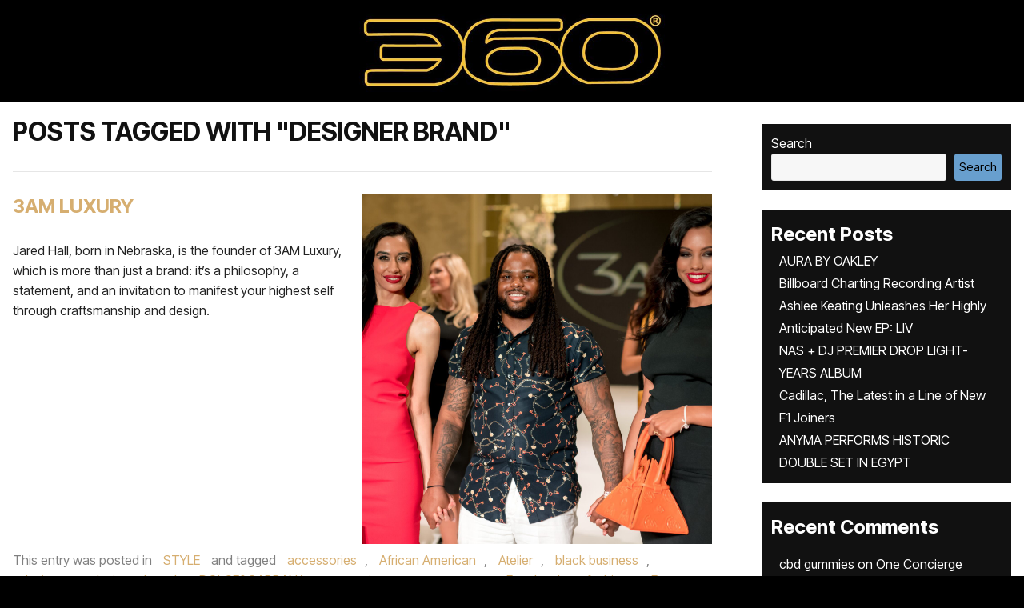

--- FILE ---
content_type: text/html; charset=UTF-8
request_url: https://www.the360mag.com/tag/designer-brand/
body_size: 38716
content:

<!doctype html>
<html lang="en-US">
    <script type="rocketlazyloadscript" data-rocket-src='//fw-cdn.com/10831978/3609241.js' chat='true' data-rocket-defer defer></script>

<head><meta charset="UTF-8"><script>if(navigator.userAgent.match(/MSIE|Internet Explorer/i)||navigator.userAgent.match(/Trident\/7\..*?rv:11/i)){var href=document.location.href;if(!href.match(/[?&]nowprocket/)){if(href.indexOf("?")==-1){if(href.indexOf("#")==-1){document.location.href=href+"?nowprocket=1"}else{document.location.href=href.replace("#","?nowprocket=1#")}}else{if(href.indexOf("#")==-1){document.location.href=href+"&nowprocket=1"}else{document.location.href=href.replace("#","&nowprocket=1#")}}}}</script><script>(()=>{class RocketLazyLoadScripts{constructor(){this.v="2.0.4",this.userEvents=["keydown","keyup","mousedown","mouseup","mousemove","mouseover","mouseout","touchmove","touchstart","touchend","touchcancel","wheel","click","dblclick","input"],this.attributeEvents=["onblur","onclick","oncontextmenu","ondblclick","onfocus","onmousedown","onmouseenter","onmouseleave","onmousemove","onmouseout","onmouseover","onmouseup","onmousewheel","onscroll","onsubmit"]}async t(){this.i(),this.o(),/iP(ad|hone)/.test(navigator.userAgent)&&this.h(),this.u(),this.l(this),this.m(),this.k(this),this.p(this),this._(),await Promise.all([this.R(),this.L()]),this.lastBreath=Date.now(),this.S(this),this.P(),this.D(),this.O(),this.M(),await this.C(this.delayedScripts.normal),await this.C(this.delayedScripts.defer),await this.C(this.delayedScripts.async),await this.T(),await this.F(),await this.j(),await this.A(),window.dispatchEvent(new Event("rocket-allScriptsLoaded")),this.everythingLoaded=!0,this.lastTouchEnd&&await new Promise(t=>setTimeout(t,500-Date.now()+this.lastTouchEnd)),this.I(),this.H(),this.U(),this.W()}i(){this.CSPIssue=sessionStorage.getItem("rocketCSPIssue"),document.addEventListener("securitypolicyviolation",t=>{this.CSPIssue||"script-src-elem"!==t.violatedDirective||"data"!==t.blockedURI||(this.CSPIssue=!0,sessionStorage.setItem("rocketCSPIssue",!0))},{isRocket:!0})}o(){window.addEventListener("pageshow",t=>{this.persisted=t.persisted,this.realWindowLoadedFired=!0},{isRocket:!0}),window.addEventListener("pagehide",()=>{this.onFirstUserAction=null},{isRocket:!0})}h(){let t;function e(e){t=e}window.addEventListener("touchstart",e,{isRocket:!0}),window.addEventListener("touchend",function i(o){o.changedTouches[0]&&t.changedTouches[0]&&Math.abs(o.changedTouches[0].pageX-t.changedTouches[0].pageX)<10&&Math.abs(o.changedTouches[0].pageY-t.changedTouches[0].pageY)<10&&o.timeStamp-t.timeStamp<200&&(window.removeEventListener("touchstart",e,{isRocket:!0}),window.removeEventListener("touchend",i,{isRocket:!0}),"INPUT"===o.target.tagName&&"text"===o.target.type||(o.target.dispatchEvent(new TouchEvent("touchend",{target:o.target,bubbles:!0})),o.target.dispatchEvent(new MouseEvent("mouseover",{target:o.target,bubbles:!0})),o.target.dispatchEvent(new PointerEvent("click",{target:o.target,bubbles:!0,cancelable:!0,detail:1,clientX:o.changedTouches[0].clientX,clientY:o.changedTouches[0].clientY})),event.preventDefault()))},{isRocket:!0})}q(t){this.userActionTriggered||("mousemove"!==t.type||this.firstMousemoveIgnored?"keyup"===t.type||"mouseover"===t.type||"mouseout"===t.type||(this.userActionTriggered=!0,this.onFirstUserAction&&this.onFirstUserAction()):this.firstMousemoveIgnored=!0),"click"===t.type&&t.preventDefault(),t.stopPropagation(),t.stopImmediatePropagation(),"touchstart"===this.lastEvent&&"touchend"===t.type&&(this.lastTouchEnd=Date.now()),"click"===t.type&&(this.lastTouchEnd=0),this.lastEvent=t.type,t.composedPath&&t.composedPath()[0].getRootNode()instanceof ShadowRoot&&(t.rocketTarget=t.composedPath()[0]),this.savedUserEvents.push(t)}u(){this.savedUserEvents=[],this.userEventHandler=this.q.bind(this),this.userEvents.forEach(t=>window.addEventListener(t,this.userEventHandler,{passive:!1,isRocket:!0})),document.addEventListener("visibilitychange",this.userEventHandler,{isRocket:!0})}U(){this.userEvents.forEach(t=>window.removeEventListener(t,this.userEventHandler,{passive:!1,isRocket:!0})),document.removeEventListener("visibilitychange",this.userEventHandler,{isRocket:!0}),this.savedUserEvents.forEach(t=>{(t.rocketTarget||t.target).dispatchEvent(new window[t.constructor.name](t.type,t))})}m(){const t="return false",e=Array.from(this.attributeEvents,t=>"data-rocket-"+t),i="["+this.attributeEvents.join("],[")+"]",o="[data-rocket-"+this.attributeEvents.join("],[data-rocket-")+"]",s=(e,i,o)=>{o&&o!==t&&(e.setAttribute("data-rocket-"+i,o),e["rocket"+i]=new Function("event",o),e.setAttribute(i,t))};new MutationObserver(t=>{for(const n of t)"attributes"===n.type&&(n.attributeName.startsWith("data-rocket-")||this.everythingLoaded?n.attributeName.startsWith("data-rocket-")&&this.everythingLoaded&&this.N(n.target,n.attributeName.substring(12)):s(n.target,n.attributeName,n.target.getAttribute(n.attributeName))),"childList"===n.type&&n.addedNodes.forEach(t=>{if(t.nodeType===Node.ELEMENT_NODE)if(this.everythingLoaded)for(const i of[t,...t.querySelectorAll(o)])for(const t of i.getAttributeNames())e.includes(t)&&this.N(i,t.substring(12));else for(const e of[t,...t.querySelectorAll(i)])for(const t of e.getAttributeNames())this.attributeEvents.includes(t)&&s(e,t,e.getAttribute(t))})}).observe(document,{subtree:!0,childList:!0,attributeFilter:[...this.attributeEvents,...e]})}I(){this.attributeEvents.forEach(t=>{document.querySelectorAll("[data-rocket-"+t+"]").forEach(e=>{this.N(e,t)})})}N(t,e){const i=t.getAttribute("data-rocket-"+e);i&&(t.setAttribute(e,i),t.removeAttribute("data-rocket-"+e))}k(t){Object.defineProperty(HTMLElement.prototype,"onclick",{get(){return this.rocketonclick||null},set(e){this.rocketonclick=e,this.setAttribute(t.everythingLoaded?"onclick":"data-rocket-onclick","this.rocketonclick(event)")}})}S(t){function e(e,i){let o=e[i];e[i]=null,Object.defineProperty(e,i,{get:()=>o,set(s){t.everythingLoaded?o=s:e["rocket"+i]=o=s}})}e(document,"onreadystatechange"),e(window,"onload"),e(window,"onpageshow");try{Object.defineProperty(document,"readyState",{get:()=>t.rocketReadyState,set(e){t.rocketReadyState=e},configurable:!0}),document.readyState="loading"}catch(t){console.log("WPRocket DJE readyState conflict, bypassing")}}l(t){this.originalAddEventListener=EventTarget.prototype.addEventListener,this.originalRemoveEventListener=EventTarget.prototype.removeEventListener,this.savedEventListeners=[],EventTarget.prototype.addEventListener=function(e,i,o){o&&o.isRocket||!t.B(e,this)&&!t.userEvents.includes(e)||t.B(e,this)&&!t.userActionTriggered||e.startsWith("rocket-")||t.everythingLoaded?t.originalAddEventListener.call(this,e,i,o):(t.savedEventListeners.push({target:this,remove:!1,type:e,func:i,options:o}),"mouseenter"!==e&&"mouseleave"!==e||t.originalAddEventListener.call(this,e,t.savedUserEvents.push,o))},EventTarget.prototype.removeEventListener=function(e,i,o){o&&o.isRocket||!t.B(e,this)&&!t.userEvents.includes(e)||t.B(e,this)&&!t.userActionTriggered||e.startsWith("rocket-")||t.everythingLoaded?t.originalRemoveEventListener.call(this,e,i,o):t.savedEventListeners.push({target:this,remove:!0,type:e,func:i,options:o})}}J(t,e){this.savedEventListeners=this.savedEventListeners.filter(i=>{let o=i.type,s=i.target||window;return e!==o||t!==s||(this.B(o,s)&&(i.type="rocket-"+o),this.$(i),!1)})}H(){EventTarget.prototype.addEventListener=this.originalAddEventListener,EventTarget.prototype.removeEventListener=this.originalRemoveEventListener,this.savedEventListeners.forEach(t=>this.$(t))}$(t){t.remove?this.originalRemoveEventListener.call(t.target,t.type,t.func,t.options):this.originalAddEventListener.call(t.target,t.type,t.func,t.options)}p(t){let e;function i(e){return t.everythingLoaded?e:e.split(" ").map(t=>"load"===t||t.startsWith("load.")?"rocket-jquery-load":t).join(" ")}function o(o){function s(e){const s=o.fn[e];o.fn[e]=o.fn.init.prototype[e]=function(){return this[0]===window&&t.userActionTriggered&&("string"==typeof arguments[0]||arguments[0]instanceof String?arguments[0]=i(arguments[0]):"object"==typeof arguments[0]&&Object.keys(arguments[0]).forEach(t=>{const e=arguments[0][t];delete arguments[0][t],arguments[0][i(t)]=e})),s.apply(this,arguments),this}}if(o&&o.fn&&!t.allJQueries.includes(o)){const e={DOMContentLoaded:[],"rocket-DOMContentLoaded":[]};for(const t in e)document.addEventListener(t,()=>{e[t].forEach(t=>t())},{isRocket:!0});o.fn.ready=o.fn.init.prototype.ready=function(i){function s(){parseInt(o.fn.jquery)>2?setTimeout(()=>i.bind(document)(o)):i.bind(document)(o)}return"function"==typeof i&&(t.realDomReadyFired?!t.userActionTriggered||t.fauxDomReadyFired?s():e["rocket-DOMContentLoaded"].push(s):e.DOMContentLoaded.push(s)),o([])},s("on"),s("one"),s("off"),t.allJQueries.push(o)}e=o}t.allJQueries=[],o(window.jQuery),Object.defineProperty(window,"jQuery",{get:()=>e,set(t){o(t)}})}P(){const t=new Map;document.write=document.writeln=function(e){const i=document.currentScript,o=document.createRange(),s=i.parentElement;let n=t.get(i);void 0===n&&(n=i.nextSibling,t.set(i,n));const c=document.createDocumentFragment();o.setStart(c,0),c.appendChild(o.createContextualFragment(e)),s.insertBefore(c,n)}}async R(){return new Promise(t=>{this.userActionTriggered?t():this.onFirstUserAction=t})}async L(){return new Promise(t=>{document.addEventListener("DOMContentLoaded",()=>{this.realDomReadyFired=!0,t()},{isRocket:!0})})}async j(){return this.realWindowLoadedFired?Promise.resolve():new Promise(t=>{window.addEventListener("load",t,{isRocket:!0})})}M(){this.pendingScripts=[];this.scriptsMutationObserver=new MutationObserver(t=>{for(const e of t)e.addedNodes.forEach(t=>{"SCRIPT"!==t.tagName||t.noModule||t.isWPRocket||this.pendingScripts.push({script:t,promise:new Promise(e=>{const i=()=>{const i=this.pendingScripts.findIndex(e=>e.script===t);i>=0&&this.pendingScripts.splice(i,1),e()};t.addEventListener("load",i,{isRocket:!0}),t.addEventListener("error",i,{isRocket:!0}),setTimeout(i,1e3)})})})}),this.scriptsMutationObserver.observe(document,{childList:!0,subtree:!0})}async F(){await this.X(),this.pendingScripts.length?(await this.pendingScripts[0].promise,await this.F()):this.scriptsMutationObserver.disconnect()}D(){this.delayedScripts={normal:[],async:[],defer:[]},document.querySelectorAll("script[type$=rocketlazyloadscript]").forEach(t=>{t.hasAttribute("data-rocket-src")?t.hasAttribute("async")&&!1!==t.async?this.delayedScripts.async.push(t):t.hasAttribute("defer")&&!1!==t.defer||"module"===t.getAttribute("data-rocket-type")?this.delayedScripts.defer.push(t):this.delayedScripts.normal.push(t):this.delayedScripts.normal.push(t)})}async _(){await this.L();let t=[];document.querySelectorAll("script[type$=rocketlazyloadscript][data-rocket-src]").forEach(e=>{let i=e.getAttribute("data-rocket-src");if(i&&!i.startsWith("data:")){i.startsWith("//")&&(i=location.protocol+i);try{const o=new URL(i).origin;o!==location.origin&&t.push({src:o,crossOrigin:e.crossOrigin||"module"===e.getAttribute("data-rocket-type")})}catch(t){}}}),t=[...new Map(t.map(t=>[JSON.stringify(t),t])).values()],this.Y(t,"preconnect")}async G(t){if(await this.K(),!0!==t.noModule||!("noModule"in HTMLScriptElement.prototype))return new Promise(e=>{let i;function o(){(i||t).setAttribute("data-rocket-status","executed"),e()}try{if(navigator.userAgent.includes("Firefox/")||""===navigator.vendor||this.CSPIssue)i=document.createElement("script"),[...t.attributes].forEach(t=>{let e=t.nodeName;"type"!==e&&("data-rocket-type"===e&&(e="type"),"data-rocket-src"===e&&(e="src"),i.setAttribute(e,t.nodeValue))}),t.text&&(i.text=t.text),t.nonce&&(i.nonce=t.nonce),i.hasAttribute("src")?(i.addEventListener("load",o,{isRocket:!0}),i.addEventListener("error",()=>{i.setAttribute("data-rocket-status","failed-network"),e()},{isRocket:!0}),setTimeout(()=>{i.isConnected||e()},1)):(i.text=t.text,o()),i.isWPRocket=!0,t.parentNode.replaceChild(i,t);else{const i=t.getAttribute("data-rocket-type"),s=t.getAttribute("data-rocket-src");i?(t.type=i,t.removeAttribute("data-rocket-type")):t.removeAttribute("type"),t.addEventListener("load",o,{isRocket:!0}),t.addEventListener("error",i=>{this.CSPIssue&&i.target.src.startsWith("data:")?(console.log("WPRocket: CSP fallback activated"),t.removeAttribute("src"),this.G(t).then(e)):(t.setAttribute("data-rocket-status","failed-network"),e())},{isRocket:!0}),s?(t.fetchPriority="high",t.removeAttribute("data-rocket-src"),t.src=s):t.src="data:text/javascript;base64,"+window.btoa(unescape(encodeURIComponent(t.text)))}}catch(i){t.setAttribute("data-rocket-status","failed-transform"),e()}});t.setAttribute("data-rocket-status","skipped")}async C(t){const e=t.shift();return e?(e.isConnected&&await this.G(e),this.C(t)):Promise.resolve()}O(){this.Y([...this.delayedScripts.normal,...this.delayedScripts.defer,...this.delayedScripts.async],"preload")}Y(t,e){this.trash=this.trash||[];let i=!0;var o=document.createDocumentFragment();t.forEach(t=>{const s=t.getAttribute&&t.getAttribute("data-rocket-src")||t.src;if(s&&!s.startsWith("data:")){const n=document.createElement("link");n.href=s,n.rel=e,"preconnect"!==e&&(n.as="script",n.fetchPriority=i?"high":"low"),t.getAttribute&&"module"===t.getAttribute("data-rocket-type")&&(n.crossOrigin=!0),t.crossOrigin&&(n.crossOrigin=t.crossOrigin),t.integrity&&(n.integrity=t.integrity),t.nonce&&(n.nonce=t.nonce),o.appendChild(n),this.trash.push(n),i=!1}}),document.head.appendChild(o)}W(){this.trash.forEach(t=>t.remove())}async T(){try{document.readyState="interactive"}catch(t){}this.fauxDomReadyFired=!0;try{await this.K(),this.J(document,"readystatechange"),document.dispatchEvent(new Event("rocket-readystatechange")),await this.K(),document.rocketonreadystatechange&&document.rocketonreadystatechange(),await this.K(),this.J(document,"DOMContentLoaded"),document.dispatchEvent(new Event("rocket-DOMContentLoaded")),await this.K(),this.J(window,"DOMContentLoaded"),window.dispatchEvent(new Event("rocket-DOMContentLoaded"))}catch(t){console.error(t)}}async A(){try{document.readyState="complete"}catch(t){}try{await this.K(),this.J(document,"readystatechange"),document.dispatchEvent(new Event("rocket-readystatechange")),await this.K(),document.rocketonreadystatechange&&document.rocketonreadystatechange(),await this.K(),this.J(window,"load"),window.dispatchEvent(new Event("rocket-load")),await this.K(),window.rocketonload&&window.rocketonload(),await this.K(),this.allJQueries.forEach(t=>t(window).trigger("rocket-jquery-load")),await this.K(),this.J(window,"pageshow");const t=new Event("rocket-pageshow");t.persisted=this.persisted,window.dispatchEvent(t),await this.K(),window.rocketonpageshow&&window.rocketonpageshow({persisted:this.persisted})}catch(t){console.error(t)}}async K(){Date.now()-this.lastBreath>45&&(await this.X(),this.lastBreath=Date.now())}async X(){return document.hidden?new Promise(t=>setTimeout(t)):new Promise(t=>requestAnimationFrame(t))}B(t,e){return e===document&&"readystatechange"===t||(e===document&&"DOMContentLoaded"===t||(e===window&&"DOMContentLoaded"===t||(e===window&&"load"===t||e===window&&"pageshow"===t)))}static run(){(new RocketLazyLoadScripts).t()}}RocketLazyLoadScripts.run()})();</script>
<meta name="google-site-verification" content="liqxXB4LlThnanolsIi-sCva8PGCOI-aMpUKMmiScHM" />

<meta name="viewport" content="width=device-width, initial-scale=1.0">
<link rel="profile" href="https://gmpg.org/xfn/11">
<link rel="preconnect" href="https://fonts.googleapis.com">
<link rel="preconnect" href="https://fonts.gstatic.com" crossorigin>

<!--<script type="rocketlazyloadscript" data-rocket-src="https://kit.fontawesome.com/c7ef5f64f6.js" crossorigin="anonymous"></script> -->
<meta name='robots' content='index, follow, max-image-preview:large, max-snippet:-1, max-video-preview:-1' />
<script type="rocketlazyloadscript">window._wca = window._wca || [];</script>

	<!-- This site is optimized with the Yoast SEO plugin v26.7 - https://yoast.com/wordpress/plugins/seo/ -->
	<title>designer brand Archives - 360 MAGAZINE - GREEN | DESIGN | POP | NEWS</title>
<link crossorigin data-rocket-preconnect href="https://fonts.googleapis.com" rel="preconnect">
<link crossorigin data-rocket-preconnect href="https://stats.wp.com" rel="preconnect">
<link data-rocket-preload as="style" href="https://fonts.googleapis.com/css2?family=Inter+Tight:ital,wght@0,100..900;1,100..900&#038;display=swap" rel="preload">
<link data-rocket-preload as="style" href="https://fonts.googleapis.com/css?family=Open%20Sans%3A400%2C700%7COswald%3A400%2C700&#038;display=swap" rel="preload">
<link href="https://fonts.googleapis.com/css2?family=Inter+Tight:ital,wght@0,100..900;1,100..900&#038;display=swap" media="print" onload="this.media=&#039;all&#039;" rel="stylesheet">
<noscript><link rel="stylesheet" href="https://fonts.googleapis.com/css2?family=Inter+Tight:ital,wght@0,100..900;1,100..900&#038;display=swap"></noscript>
<link href="https://fonts.googleapis.com/css?family=Open%20Sans%3A400%2C700%7COswald%3A400%2C700&#038;display=swap" media="print" onload="this.media=&#039;all&#039;" rel="stylesheet">
<noscript><link rel="stylesheet" href="https://fonts.googleapis.com/css?family=Open%20Sans%3A400%2C700%7COswald%3A400%2C700&#038;display=swap"></noscript><link rel="preload" data-rocket-preload as="image" href="https://www.the360mag.com/wp-content/uploads/2025/07/TC1_606828129-scaled.jpg" imagesrcset="https://www.the360mag.com/wp-content/uploads/2025/07/TC1_606828129-scaled.jpg 2560w, https://www.the360mag.com/wp-content/uploads/2025/07/TC1_606828129-300x300.jpg 300w, https://www.the360mag.com/wp-content/uploads/2025/07/TC1_606828129-1024x1024.jpg 1024w, https://www.the360mag.com/wp-content/uploads/2025/07/TC1_606828129-150x150.jpg 150w, https://www.the360mag.com/wp-content/uploads/2025/07/TC1_606828129-768x768.jpg 768w, https://www.the360mag.com/wp-content/uploads/2025/07/TC1_606828129-1536x1536.jpg 1536w, https://www.the360mag.com/wp-content/uploads/2025/07/TC1_606828129-2048x2048.jpg 2048w, https://www.the360mag.com/wp-content/uploads/2025/07/TC1_606828129-600x600.jpg 600w, https://www.the360mag.com/wp-content/uploads/2025/07/TC1_606828129-100x100.jpg 100w" imagesizes="(max-width: 2560px) 100vw, 2560px" fetchpriority="high">
	<meta name="description" content="designer brand, 360 MAGAZINE is an edgy fashion, music, auto, design and culture publication, focusing on America, Africa" />
	<link rel="canonical" href="https://www.the360mag.com/tag/designer-brand/" />
	<meta property="og:locale" content="en_US" />
	<meta property="og:type" content="article" />
	<meta property="og:title" content="designer brand Archives - 360 MAGAZINE - GREEN | DESIGN | POP | NEWS" />
	<meta property="og:description" content="designer brand, 360 MAGAZINE is an edgy fashion, music, auto, design and culture publication, focusing on America, Africa" />
	<meta property="og:url" content="https://www.the360mag.com/tag/designer-brand/" />
	<meta property="og:site_name" content="360 MAGAZINE - GREEN | DESIGN | POP | NEWS" />
	<meta property="og:image" content="https://www.the360mag.com/wp-content/uploads/2023/09/wp-1694340956211.jpg" />
	<meta property="og:image:width" content="1262" />
	<meta property="og:image:height" content="1262" />
	<meta property="og:image:type" content="image/jpeg" />
	<meta name="twitter:card" content="summary_large_image" />
	<meta name="twitter:site" content="@360magazine" />
	<script type="application/ld+json" class="yoast-schema-graph">{"@context":"https://schema.org","@graph":[{"@type":"CollectionPage","@id":"https://www.the360mag.com/tag/designer-brand/","url":"https://www.the360mag.com/tag/designer-brand/","name":"designer brand Archives - 360 MAGAZINE - GREEN | DESIGN | POP | NEWS","isPartOf":{"@id":"https://www.the360mag.com/#website"},"primaryImageOfPage":{"@id":"https://www.the360mag.com/tag/designer-brand/#primaryimage"},"image":{"@id":"https://www.the360mag.com/tag/designer-brand/#primaryimage"},"thumbnailUrl":"https://www.the360mag.com/wp-content/uploads/2025/07/TC1_606828129-scaled.jpg","description":"designer brand, 360 MAGAZINE is an edgy fashion, music, auto, design and culture publication, focusing on America, Africa","breadcrumb":{"@id":"https://www.the360mag.com/tag/designer-brand/#breadcrumb"},"inLanguage":"en-US"},{"@type":"ImageObject","inLanguage":"en-US","@id":"https://www.the360mag.com/tag/designer-brand/#primaryimage","url":"https://www.the360mag.com/wp-content/uploads/2025/07/TC1_606828129-scaled.jpg","contentUrl":"https://www.the360mag.com/wp-content/uploads/2025/07/TC1_606828129-scaled.jpg","width":2560,"height":2560},{"@type":"BreadcrumbList","@id":"https://www.the360mag.com/tag/designer-brand/#breadcrumb","itemListElement":[{"@type":"ListItem","position":1,"name":"Home","item":"https://www.the360mag.com/"},{"@type":"ListItem","position":2,"name":"designer brand"}]},{"@type":"WebSite","@id":"https://www.the360mag.com/#website","url":"https://www.the360mag.com/","name":"360 MAGAZINE - GREEN | ART | MUSIC | DESIGN","description":"A youthful pop culture and design journal.","publisher":{"@id":"https://www.the360mag.com/#organization"},"potentialAction":[{"@type":"SearchAction","target":{"@type":"EntryPoint","urlTemplate":"https://www.the360mag.com/?s={search_term_string}"},"query-input":{"@type":"PropertyValueSpecification","valueRequired":true,"valueName":"search_term_string"}}],"inLanguage":"en-US"},{"@type":"Organization","@id":"https://www.the360mag.com/#organization","name":"360 MAGAZINE","url":"https://www.the360mag.com/","logo":{"@type":"ImageObject","inLanguage":"en-US","@id":"https://www.the360mag.com/#/schema/logo/image/","url":"https://www.the360mag.com/wp-content/uploads/2021/06/360-3x9-logo-CMYK-01.png","contentUrl":"https://www.the360mag.com/wp-content/uploads/2021/06/360-3x9-logo-CMYK-01.png","width":648,"height":216,"caption":"360 MAGAZINE"},"image":{"@id":"https://www.the360mag.com/#/schema/logo/image/"},"sameAs":["http://www.facebook.com/360Magazine/","https://x.com/360magazine","https://instagram.com/360magazine","https://www.linkedin.com/company/360-mag/about/","https://www.youtube.com/user/360magazine","https://www.tiktok.com/@360magazine","https://pinterest.com/360magazine","https://360magazine.tumblr.com"]}]}</script>
	<!-- / Yoast SEO plugin. -->


<link rel='dns-prefetch' href='//stats.wp.com' />
<link rel='dns-prefetch' href='//secure.gravatar.com' />
<link rel='dns-prefetch' href='//fonts.googleapis.com' />
<link rel='dns-prefetch' href='//netdna.bootstrapcdn.com' />
<link rel='dns-prefetch' href='//cdnjs.cloudflare.com' />
<link rel='dns-prefetch' href='//jetpack.wordpress.com' />
<link rel='dns-prefetch' href='//s0.wp.com' />
<link rel='dns-prefetch' href='//public-api.wordpress.com' />
<link rel='dns-prefetch' href='//0.gravatar.com' />
<link rel='dns-prefetch' href='//1.gravatar.com' />
<link rel='dns-prefetch' href='//2.gravatar.com' />
<link rel='dns-prefetch' href='//widgets.wp.com' />
<link rel='dns-prefetch' href='//www.googletagmanager.com' />
<link href='https://fonts.gstatic.com' crossorigin rel='preconnect' />
<link rel="alternate" type="application/rss+xml" title="360 MAGAZINE - GREEN | DESIGN | POP | NEWS &raquo; Feed" href="https://www.the360mag.com/feed/" />
<link rel="alternate" type="application/rss+xml" title="360 MAGAZINE - GREEN | DESIGN | POP | NEWS &raquo; Comments Feed" href="https://www.the360mag.com/comments/feed/" />
<link rel="alternate" type="application/rss+xml" title="360 MAGAZINE - GREEN | DESIGN | POP | NEWS &raquo; designer brand Tag Feed" href="https://www.the360mag.com/tag/designer-brand/feed/" />
		<style>
			.lazyload,
			.lazyloading {
				max-width: 100%;
			}
		</style>
				<!-- This site uses the Google Analytics by MonsterInsights plugin v9.11.1 - Using Analytics tracking - https://www.monsterinsights.com/ -->
							<script type="rocketlazyloadscript" data-rocket-src="//www.googletagmanager.com/gtag/js?id=G-6708WDB5WJ"  data-cfasync="false" data-wpfc-render="false" data-rocket-type="text/javascript" async></script>
			<script type="rocketlazyloadscript" data-cfasync="false" data-wpfc-render="false" data-rocket-type="text/javascript">
				var mi_version = '9.11.1';
				var mi_track_user = true;
				var mi_no_track_reason = '';
								var MonsterInsightsDefaultLocations = {"page_location":"https:\/\/www.the360mag.com\/tag\/designer-brand\/"};
								if ( typeof MonsterInsightsPrivacyGuardFilter === 'function' ) {
					var MonsterInsightsLocations = (typeof MonsterInsightsExcludeQuery === 'object') ? MonsterInsightsPrivacyGuardFilter( MonsterInsightsExcludeQuery ) : MonsterInsightsPrivacyGuardFilter( MonsterInsightsDefaultLocations );
				} else {
					var MonsterInsightsLocations = (typeof MonsterInsightsExcludeQuery === 'object') ? MonsterInsightsExcludeQuery : MonsterInsightsDefaultLocations;
				}

								var disableStrs = [
										'ga-disable-G-6708WDB5WJ',
									];

				/* Function to detect opted out users */
				function __gtagTrackerIsOptedOut() {
					for (var index = 0; index < disableStrs.length; index++) {
						if (document.cookie.indexOf(disableStrs[index] + '=true') > -1) {
							return true;
						}
					}

					return false;
				}

				/* Disable tracking if the opt-out cookie exists. */
				if (__gtagTrackerIsOptedOut()) {
					for (var index = 0; index < disableStrs.length; index++) {
						window[disableStrs[index]] = true;
					}
				}

				/* Opt-out function */
				function __gtagTrackerOptout() {
					for (var index = 0; index < disableStrs.length; index++) {
						document.cookie = disableStrs[index] + '=true; expires=Thu, 31 Dec 2099 23:59:59 UTC; path=/';
						window[disableStrs[index]] = true;
					}
				}

				if ('undefined' === typeof gaOptout) {
					function gaOptout() {
						__gtagTrackerOptout();
					}
				}
								window.dataLayer = window.dataLayer || [];

				window.MonsterInsightsDualTracker = {
					helpers: {},
					trackers: {},
				};
				if (mi_track_user) {
					function __gtagDataLayer() {
						dataLayer.push(arguments);
					}

					function __gtagTracker(type, name, parameters) {
						if (!parameters) {
							parameters = {};
						}

						if (parameters.send_to) {
							__gtagDataLayer.apply(null, arguments);
							return;
						}

						if (type === 'event') {
														parameters.send_to = monsterinsights_frontend.v4_id;
							var hookName = name;
							if (typeof parameters['event_category'] !== 'undefined') {
								hookName = parameters['event_category'] + ':' + name;
							}

							if (typeof MonsterInsightsDualTracker.trackers[hookName] !== 'undefined') {
								MonsterInsightsDualTracker.trackers[hookName](parameters);
							} else {
								__gtagDataLayer('event', name, parameters);
							}
							
						} else {
							__gtagDataLayer.apply(null, arguments);
						}
					}

					__gtagTracker('js', new Date());
					__gtagTracker('set', {
						'developer_id.dZGIzZG': true,
											});
					if ( MonsterInsightsLocations.page_location ) {
						__gtagTracker('set', MonsterInsightsLocations);
					}
										__gtagTracker('config', 'G-6708WDB5WJ', {"forceSSL":"true"} );
										window.gtag = __gtagTracker;										(function () {
						/* https://developers.google.com/analytics/devguides/collection/analyticsjs/ */
						/* ga and __gaTracker compatibility shim. */
						var noopfn = function () {
							return null;
						};
						var newtracker = function () {
							return new Tracker();
						};
						var Tracker = function () {
							return null;
						};
						var p = Tracker.prototype;
						p.get = noopfn;
						p.set = noopfn;
						p.send = function () {
							var args = Array.prototype.slice.call(arguments);
							args.unshift('send');
							__gaTracker.apply(null, args);
						};
						var __gaTracker = function () {
							var len = arguments.length;
							if (len === 0) {
								return;
							}
							var f = arguments[len - 1];
							if (typeof f !== 'object' || f === null || typeof f.hitCallback !== 'function') {
								if ('send' === arguments[0]) {
									var hitConverted, hitObject = false, action;
									if ('event' === arguments[1]) {
										if ('undefined' !== typeof arguments[3]) {
											hitObject = {
												'eventAction': arguments[3],
												'eventCategory': arguments[2],
												'eventLabel': arguments[4],
												'value': arguments[5] ? arguments[5] : 1,
											}
										}
									}
									if ('pageview' === arguments[1]) {
										if ('undefined' !== typeof arguments[2]) {
											hitObject = {
												'eventAction': 'page_view',
												'page_path': arguments[2],
											}
										}
									}
									if (typeof arguments[2] === 'object') {
										hitObject = arguments[2];
									}
									if (typeof arguments[5] === 'object') {
										Object.assign(hitObject, arguments[5]);
									}
									if ('undefined' !== typeof arguments[1].hitType) {
										hitObject = arguments[1];
										if ('pageview' === hitObject.hitType) {
											hitObject.eventAction = 'page_view';
										}
									}
									if (hitObject) {
										action = 'timing' === arguments[1].hitType ? 'timing_complete' : hitObject.eventAction;
										hitConverted = mapArgs(hitObject);
										__gtagTracker('event', action, hitConverted);
									}
								}
								return;
							}

							function mapArgs(args) {
								var arg, hit = {};
								var gaMap = {
									'eventCategory': 'event_category',
									'eventAction': 'event_action',
									'eventLabel': 'event_label',
									'eventValue': 'event_value',
									'nonInteraction': 'non_interaction',
									'timingCategory': 'event_category',
									'timingVar': 'name',
									'timingValue': 'value',
									'timingLabel': 'event_label',
									'page': 'page_path',
									'location': 'page_location',
									'title': 'page_title',
									'referrer' : 'page_referrer',
								};
								for (arg in args) {
																		if (!(!args.hasOwnProperty(arg) || !gaMap.hasOwnProperty(arg))) {
										hit[gaMap[arg]] = args[arg];
									} else {
										hit[arg] = args[arg];
									}
								}
								return hit;
							}

							try {
								f.hitCallback();
							} catch (ex) {
							}
						};
						__gaTracker.create = newtracker;
						__gaTracker.getByName = newtracker;
						__gaTracker.getAll = function () {
							return [];
						};
						__gaTracker.remove = noopfn;
						__gaTracker.loaded = true;
						window['__gaTracker'] = __gaTracker;
					})();
									} else {
										console.log("");
					(function () {
						function __gtagTracker() {
							return null;
						}

						window['__gtagTracker'] = __gtagTracker;
						window['gtag'] = __gtagTracker;
					})();
									}
			</script>
							<!-- / Google Analytics by MonsterInsights -->
		<style id='wp-img-auto-sizes-contain-inline-css' type='text/css'>
img:is([sizes=auto i],[sizes^="auto," i]){contain-intrinsic-size:3000px 1500px}
/*# sourceURL=wp-img-auto-sizes-contain-inline-css */
</style>
<style id='wp-emoji-styles-inline-css' type='text/css'>

	img.wp-smiley, img.emoji {
		display: inline !important;
		border: none !important;
		box-shadow: none !important;
		height: 1em !important;
		width: 1em !important;
		margin: 0 0.07em !important;
		vertical-align: -0.1em !important;
		background: none !important;
		padding: 0 !important;
	}
/*# sourceURL=wp-emoji-styles-inline-css */
</style>
<style id='wp-block-library-inline-css' type='text/css'>
:root{--wp-block-synced-color:#7a00df;--wp-block-synced-color--rgb:122,0,223;--wp-bound-block-color:var(--wp-block-synced-color);--wp-editor-canvas-background:#ddd;--wp-admin-theme-color:#007cba;--wp-admin-theme-color--rgb:0,124,186;--wp-admin-theme-color-darker-10:#006ba1;--wp-admin-theme-color-darker-10--rgb:0,107,160.5;--wp-admin-theme-color-darker-20:#005a87;--wp-admin-theme-color-darker-20--rgb:0,90,135;--wp-admin-border-width-focus:2px}@media (min-resolution:192dpi){:root{--wp-admin-border-width-focus:1.5px}}.wp-element-button{cursor:pointer}:root .has-very-light-gray-background-color{background-color:#eee}:root .has-very-dark-gray-background-color{background-color:#313131}:root .has-very-light-gray-color{color:#eee}:root .has-very-dark-gray-color{color:#313131}:root .has-vivid-green-cyan-to-vivid-cyan-blue-gradient-background{background:linear-gradient(135deg,#00d084,#0693e3)}:root .has-purple-crush-gradient-background{background:linear-gradient(135deg,#34e2e4,#4721fb 50%,#ab1dfe)}:root .has-hazy-dawn-gradient-background{background:linear-gradient(135deg,#faaca8,#dad0ec)}:root .has-subdued-olive-gradient-background{background:linear-gradient(135deg,#fafae1,#67a671)}:root .has-atomic-cream-gradient-background{background:linear-gradient(135deg,#fdd79a,#004a59)}:root .has-nightshade-gradient-background{background:linear-gradient(135deg,#330968,#31cdcf)}:root .has-midnight-gradient-background{background:linear-gradient(135deg,#020381,#2874fc)}:root{--wp--preset--font-size--normal:16px;--wp--preset--font-size--huge:42px}.has-regular-font-size{font-size:1em}.has-larger-font-size{font-size:2.625em}.has-normal-font-size{font-size:var(--wp--preset--font-size--normal)}.has-huge-font-size{font-size:var(--wp--preset--font-size--huge)}.has-text-align-center{text-align:center}.has-text-align-left{text-align:left}.has-text-align-right{text-align:right}.has-fit-text{white-space:nowrap!important}#end-resizable-editor-section{display:none}.aligncenter{clear:both}.items-justified-left{justify-content:flex-start}.items-justified-center{justify-content:center}.items-justified-right{justify-content:flex-end}.items-justified-space-between{justify-content:space-between}.screen-reader-text{border:0;clip-path:inset(50%);height:1px;margin:-1px;overflow:hidden;padding:0;position:absolute;width:1px;word-wrap:normal!important}.screen-reader-text:focus{background-color:#ddd;clip-path:none;color:#444;display:block;font-size:1em;height:auto;left:5px;line-height:normal;padding:15px 23px 14px;text-decoration:none;top:5px;width:auto;z-index:100000}html :where(.has-border-color){border-style:solid}html :where([style*=border-top-color]){border-top-style:solid}html :where([style*=border-right-color]){border-right-style:solid}html :where([style*=border-bottom-color]){border-bottom-style:solid}html :where([style*=border-left-color]){border-left-style:solid}html :where([style*=border-width]){border-style:solid}html :where([style*=border-top-width]){border-top-style:solid}html :where([style*=border-right-width]){border-right-style:solid}html :where([style*=border-bottom-width]){border-bottom-style:solid}html :where([style*=border-left-width]){border-left-style:solid}html :where(img[class*=wp-image-]){height:auto;max-width:100%}:where(figure){margin:0 0 1em}html :where(.is-position-sticky){--wp-admin--admin-bar--position-offset:var(--wp-admin--admin-bar--height,0px)}@media screen and (max-width:600px){html :where(.is-position-sticky){--wp-admin--admin-bar--position-offset:0px}}

/*# sourceURL=wp-block-library-inline-css */
</style><style id='wp-block-archives-inline-css' type='text/css'>
.wp-block-archives{box-sizing:border-box}.wp-block-archives-dropdown label{display:block}
/*# sourceURL=https://www.the360mag.com/wp-includes/blocks/archives/style.min.css */
</style>
<style id='wp-block-categories-inline-css' type='text/css'>
.wp-block-categories{box-sizing:border-box}.wp-block-categories.alignleft{margin-right:2em}.wp-block-categories.alignright{margin-left:2em}.wp-block-categories.wp-block-categories-dropdown.aligncenter{text-align:center}.wp-block-categories .wp-block-categories__label{display:block;width:100%}
/*# sourceURL=https://www.the360mag.com/wp-includes/blocks/categories/style.min.css */
</style>
<style id='wp-block-heading-inline-css' type='text/css'>
h1:where(.wp-block-heading).has-background,h2:where(.wp-block-heading).has-background,h3:where(.wp-block-heading).has-background,h4:where(.wp-block-heading).has-background,h5:where(.wp-block-heading).has-background,h6:where(.wp-block-heading).has-background{padding:1.25em 2.375em}h1.has-text-align-left[style*=writing-mode]:where([style*=vertical-lr]),h1.has-text-align-right[style*=writing-mode]:where([style*=vertical-rl]),h2.has-text-align-left[style*=writing-mode]:where([style*=vertical-lr]),h2.has-text-align-right[style*=writing-mode]:where([style*=vertical-rl]),h3.has-text-align-left[style*=writing-mode]:where([style*=vertical-lr]),h3.has-text-align-right[style*=writing-mode]:where([style*=vertical-rl]),h4.has-text-align-left[style*=writing-mode]:where([style*=vertical-lr]),h4.has-text-align-right[style*=writing-mode]:where([style*=vertical-rl]),h5.has-text-align-left[style*=writing-mode]:where([style*=vertical-lr]),h5.has-text-align-right[style*=writing-mode]:where([style*=vertical-rl]),h6.has-text-align-left[style*=writing-mode]:where([style*=vertical-lr]),h6.has-text-align-right[style*=writing-mode]:where([style*=vertical-rl]){rotate:180deg}
/*# sourceURL=https://www.the360mag.com/wp-includes/blocks/heading/style.min.css */
</style>
<style id='wp-block-image-inline-css' type='text/css'>
.wp-block-image>a,.wp-block-image>figure>a{display:inline-block}.wp-block-image img{box-sizing:border-box;height:auto;max-width:100%;vertical-align:bottom}@media not (prefers-reduced-motion){.wp-block-image img.hide{visibility:hidden}.wp-block-image img.show{animation:show-content-image .4s}}.wp-block-image[style*=border-radius] img,.wp-block-image[style*=border-radius]>a{border-radius:inherit}.wp-block-image.has-custom-border img{box-sizing:border-box}.wp-block-image.aligncenter{text-align:center}.wp-block-image.alignfull>a,.wp-block-image.alignwide>a{width:100%}.wp-block-image.alignfull img,.wp-block-image.alignwide img{height:auto;width:100%}.wp-block-image .aligncenter,.wp-block-image .alignleft,.wp-block-image .alignright,.wp-block-image.aligncenter,.wp-block-image.alignleft,.wp-block-image.alignright{display:table}.wp-block-image .aligncenter>figcaption,.wp-block-image .alignleft>figcaption,.wp-block-image .alignright>figcaption,.wp-block-image.aligncenter>figcaption,.wp-block-image.alignleft>figcaption,.wp-block-image.alignright>figcaption{caption-side:bottom;display:table-caption}.wp-block-image .alignleft{float:left;margin:.5em 1em .5em 0}.wp-block-image .alignright{float:right;margin:.5em 0 .5em 1em}.wp-block-image .aligncenter{margin-left:auto;margin-right:auto}.wp-block-image :where(figcaption){margin-bottom:1em;margin-top:.5em}.wp-block-image.is-style-circle-mask img{border-radius:9999px}@supports ((-webkit-mask-image:none) or (mask-image:none)) or (-webkit-mask-image:none){.wp-block-image.is-style-circle-mask img{border-radius:0;-webkit-mask-image:url('data:image/svg+xml;utf8,<svg viewBox="0 0 100 100" xmlns="http://www.w3.org/2000/svg"><circle cx="50" cy="50" r="50"/></svg>');mask-image:url('data:image/svg+xml;utf8,<svg viewBox="0 0 100 100" xmlns="http://www.w3.org/2000/svg"><circle cx="50" cy="50" r="50"/></svg>');mask-mode:alpha;-webkit-mask-position:center;mask-position:center;-webkit-mask-repeat:no-repeat;mask-repeat:no-repeat;-webkit-mask-size:contain;mask-size:contain}}:root :where(.wp-block-image.is-style-rounded img,.wp-block-image .is-style-rounded img){border-radius:9999px}.wp-block-image figure{margin:0}.wp-lightbox-container{display:flex;flex-direction:column;position:relative}.wp-lightbox-container img{cursor:zoom-in}.wp-lightbox-container img:hover+button{opacity:1}.wp-lightbox-container button{align-items:center;backdrop-filter:blur(16px) saturate(180%);background-color:#5a5a5a40;border:none;border-radius:4px;cursor:zoom-in;display:flex;height:20px;justify-content:center;opacity:0;padding:0;position:absolute;right:16px;text-align:center;top:16px;width:20px;z-index:100}@media not (prefers-reduced-motion){.wp-lightbox-container button{transition:opacity .2s ease}}.wp-lightbox-container button:focus-visible{outline:3px auto #5a5a5a40;outline:3px auto -webkit-focus-ring-color;outline-offset:3px}.wp-lightbox-container button:hover{cursor:pointer;opacity:1}.wp-lightbox-container button:focus{opacity:1}.wp-lightbox-container button:focus,.wp-lightbox-container button:hover,.wp-lightbox-container button:not(:hover):not(:active):not(.has-background){background-color:#5a5a5a40;border:none}.wp-lightbox-overlay{box-sizing:border-box;cursor:zoom-out;height:100vh;left:0;overflow:hidden;position:fixed;top:0;visibility:hidden;width:100%;z-index:100000}.wp-lightbox-overlay .close-button{align-items:center;cursor:pointer;display:flex;justify-content:center;min-height:40px;min-width:40px;padding:0;position:absolute;right:calc(env(safe-area-inset-right) + 16px);top:calc(env(safe-area-inset-top) + 16px);z-index:5000000}.wp-lightbox-overlay .close-button:focus,.wp-lightbox-overlay .close-button:hover,.wp-lightbox-overlay .close-button:not(:hover):not(:active):not(.has-background){background:none;border:none}.wp-lightbox-overlay .lightbox-image-container{height:var(--wp--lightbox-container-height);left:50%;overflow:hidden;position:absolute;top:50%;transform:translate(-50%,-50%);transform-origin:top left;width:var(--wp--lightbox-container-width);z-index:9999999999}.wp-lightbox-overlay .wp-block-image{align-items:center;box-sizing:border-box;display:flex;height:100%;justify-content:center;margin:0;position:relative;transform-origin:0 0;width:100%;z-index:3000000}.wp-lightbox-overlay .wp-block-image img{height:var(--wp--lightbox-image-height);min-height:var(--wp--lightbox-image-height);min-width:var(--wp--lightbox-image-width);width:var(--wp--lightbox-image-width)}.wp-lightbox-overlay .wp-block-image figcaption{display:none}.wp-lightbox-overlay button{background:none;border:none}.wp-lightbox-overlay .scrim{background-color:#fff;height:100%;opacity:.9;position:absolute;width:100%;z-index:2000000}.wp-lightbox-overlay.active{visibility:visible}@media not (prefers-reduced-motion){.wp-lightbox-overlay.active{animation:turn-on-visibility .25s both}.wp-lightbox-overlay.active img{animation:turn-on-visibility .35s both}.wp-lightbox-overlay.show-closing-animation:not(.active){animation:turn-off-visibility .35s both}.wp-lightbox-overlay.show-closing-animation:not(.active) img{animation:turn-off-visibility .25s both}.wp-lightbox-overlay.zoom.active{animation:none;opacity:1;visibility:visible}.wp-lightbox-overlay.zoom.active .lightbox-image-container{animation:lightbox-zoom-in .4s}.wp-lightbox-overlay.zoom.active .lightbox-image-container img{animation:none}.wp-lightbox-overlay.zoom.active .scrim{animation:turn-on-visibility .4s forwards}.wp-lightbox-overlay.zoom.show-closing-animation:not(.active){animation:none}.wp-lightbox-overlay.zoom.show-closing-animation:not(.active) .lightbox-image-container{animation:lightbox-zoom-out .4s}.wp-lightbox-overlay.zoom.show-closing-animation:not(.active) .lightbox-image-container img{animation:none}.wp-lightbox-overlay.zoom.show-closing-animation:not(.active) .scrim{animation:turn-off-visibility .4s forwards}}@keyframes show-content-image{0%{visibility:hidden}99%{visibility:hidden}to{visibility:visible}}@keyframes turn-on-visibility{0%{opacity:0}to{opacity:1}}@keyframes turn-off-visibility{0%{opacity:1;visibility:visible}99%{opacity:0;visibility:visible}to{opacity:0;visibility:hidden}}@keyframes lightbox-zoom-in{0%{transform:translate(calc((-100vw + var(--wp--lightbox-scrollbar-width))/2 + var(--wp--lightbox-initial-left-position)),calc(-50vh + var(--wp--lightbox-initial-top-position))) scale(var(--wp--lightbox-scale))}to{transform:translate(-50%,-50%) scale(1)}}@keyframes lightbox-zoom-out{0%{transform:translate(-50%,-50%) scale(1);visibility:visible}99%{visibility:visible}to{transform:translate(calc((-100vw + var(--wp--lightbox-scrollbar-width))/2 + var(--wp--lightbox-initial-left-position)),calc(-50vh + var(--wp--lightbox-initial-top-position))) scale(var(--wp--lightbox-scale));visibility:hidden}}
/*# sourceURL=https://www.the360mag.com/wp-includes/blocks/image/style.min.css */
</style>
<style id='wp-block-latest-comments-inline-css' type='text/css'>
ol.wp-block-latest-comments{box-sizing:border-box;margin-left:0}:where(.wp-block-latest-comments:not([style*=line-height] .wp-block-latest-comments__comment)){line-height:1.1}:where(.wp-block-latest-comments:not([style*=line-height] .wp-block-latest-comments__comment-excerpt p)){line-height:1.8}.has-dates :where(.wp-block-latest-comments:not([style*=line-height])),.has-excerpts :where(.wp-block-latest-comments:not([style*=line-height])){line-height:1.5}.wp-block-latest-comments .wp-block-latest-comments{padding-left:0}.wp-block-latest-comments__comment{list-style:none;margin-bottom:1em}.has-avatars .wp-block-latest-comments__comment{list-style:none;min-height:2.25em}.has-avatars .wp-block-latest-comments__comment .wp-block-latest-comments__comment-excerpt,.has-avatars .wp-block-latest-comments__comment .wp-block-latest-comments__comment-meta{margin-left:3.25em}.wp-block-latest-comments__comment-excerpt p{font-size:.875em;margin:.36em 0 1.4em}.wp-block-latest-comments__comment-date{display:block;font-size:.75em}.wp-block-latest-comments .avatar,.wp-block-latest-comments__comment-avatar{border-radius:1.5em;display:block;float:left;height:2.5em;margin-right:.75em;width:2.5em}.wp-block-latest-comments[class*=-font-size] a,.wp-block-latest-comments[style*=font-size] a{font-size:inherit}
/*# sourceURL=https://www.the360mag.com/wp-includes/blocks/latest-comments/style.min.css */
</style>
<style id='wp-block-latest-posts-inline-css' type='text/css'>
.wp-block-latest-posts{box-sizing:border-box}.wp-block-latest-posts.alignleft{margin-right:2em}.wp-block-latest-posts.alignright{margin-left:2em}.wp-block-latest-posts.wp-block-latest-posts__list{list-style:none}.wp-block-latest-posts.wp-block-latest-posts__list li{clear:both;overflow-wrap:break-word}.wp-block-latest-posts.is-grid{display:flex;flex-wrap:wrap}.wp-block-latest-posts.is-grid li{margin:0 1.25em 1.25em 0;width:100%}@media (min-width:600px){.wp-block-latest-posts.columns-2 li{width:calc(50% - .625em)}.wp-block-latest-posts.columns-2 li:nth-child(2n){margin-right:0}.wp-block-latest-posts.columns-3 li{width:calc(33.33333% - .83333em)}.wp-block-latest-posts.columns-3 li:nth-child(3n){margin-right:0}.wp-block-latest-posts.columns-4 li{width:calc(25% - .9375em)}.wp-block-latest-posts.columns-4 li:nth-child(4n){margin-right:0}.wp-block-latest-posts.columns-5 li{width:calc(20% - 1em)}.wp-block-latest-posts.columns-5 li:nth-child(5n){margin-right:0}.wp-block-latest-posts.columns-6 li{width:calc(16.66667% - 1.04167em)}.wp-block-latest-posts.columns-6 li:nth-child(6n){margin-right:0}}:root :where(.wp-block-latest-posts.is-grid){padding:0}:root :where(.wp-block-latest-posts.wp-block-latest-posts__list){padding-left:0}.wp-block-latest-posts__post-author,.wp-block-latest-posts__post-date{display:block;font-size:.8125em}.wp-block-latest-posts__post-excerpt,.wp-block-latest-posts__post-full-content{margin-bottom:1em;margin-top:.5em}.wp-block-latest-posts__featured-image a{display:inline-block}.wp-block-latest-posts__featured-image img{height:auto;max-width:100%;width:auto}.wp-block-latest-posts__featured-image.alignleft{float:left;margin-right:1em}.wp-block-latest-posts__featured-image.alignright{float:right;margin-left:1em}.wp-block-latest-posts__featured-image.aligncenter{margin-bottom:1em;text-align:center}
/*# sourceURL=https://www.the360mag.com/wp-includes/blocks/latest-posts/style.min.css */
</style>
<style id='wp-block-search-inline-css' type='text/css'>
.wp-block-search__button{margin-left:10px;word-break:normal}.wp-block-search__button.has-icon{line-height:0}.wp-block-search__button svg{height:1.25em;min-height:24px;min-width:24px;width:1.25em;fill:currentColor;vertical-align:text-bottom}:where(.wp-block-search__button){border:1px solid #ccc;padding:6px 10px}.wp-block-search__inside-wrapper{display:flex;flex:auto;flex-wrap:nowrap;max-width:100%}.wp-block-search__label{width:100%}.wp-block-search.wp-block-search__button-only .wp-block-search__button{box-sizing:border-box;display:flex;flex-shrink:0;justify-content:center;margin-left:0;max-width:100%}.wp-block-search.wp-block-search__button-only .wp-block-search__inside-wrapper{min-width:0!important;transition-property:width}.wp-block-search.wp-block-search__button-only .wp-block-search__input{flex-basis:100%;transition-duration:.3s}.wp-block-search.wp-block-search__button-only.wp-block-search__searchfield-hidden,.wp-block-search.wp-block-search__button-only.wp-block-search__searchfield-hidden .wp-block-search__inside-wrapper{overflow:hidden}.wp-block-search.wp-block-search__button-only.wp-block-search__searchfield-hidden .wp-block-search__input{border-left-width:0!important;border-right-width:0!important;flex-basis:0;flex-grow:0;margin:0;min-width:0!important;padding-left:0!important;padding-right:0!important;width:0!important}:where(.wp-block-search__input){appearance:none;border:1px solid #949494;flex-grow:1;font-family:inherit;font-size:inherit;font-style:inherit;font-weight:inherit;letter-spacing:inherit;line-height:inherit;margin-left:0;margin-right:0;min-width:3rem;padding:8px;text-decoration:unset!important;text-transform:inherit}:where(.wp-block-search__button-inside .wp-block-search__inside-wrapper){background-color:#fff;border:1px solid #949494;box-sizing:border-box;padding:4px}:where(.wp-block-search__button-inside .wp-block-search__inside-wrapper) .wp-block-search__input{border:none;border-radius:0;padding:0 4px}:where(.wp-block-search__button-inside .wp-block-search__inside-wrapper) .wp-block-search__input:focus{outline:none}:where(.wp-block-search__button-inside .wp-block-search__inside-wrapper) :where(.wp-block-search__button){padding:4px 8px}.wp-block-search.aligncenter .wp-block-search__inside-wrapper{margin:auto}.wp-block[data-align=right] .wp-block-search.wp-block-search__button-only .wp-block-search__inside-wrapper{float:right}
/*# sourceURL=https://www.the360mag.com/wp-includes/blocks/search/style.min.css */
</style>
<style id='wp-block-group-inline-css' type='text/css'>
.wp-block-group{box-sizing:border-box}:where(.wp-block-group.wp-block-group-is-layout-constrained){position:relative}
/*# sourceURL=https://www.the360mag.com/wp-includes/blocks/group/style.min.css */
</style>
<style id='wp-block-paragraph-inline-css' type='text/css'>
.is-small-text{font-size:.875em}.is-regular-text{font-size:1em}.is-large-text{font-size:2.25em}.is-larger-text{font-size:3em}.has-drop-cap:not(:focus):first-letter{float:left;font-size:8.4em;font-style:normal;font-weight:100;line-height:.68;margin:.05em .1em 0 0;text-transform:uppercase}body.rtl .has-drop-cap:not(:focus):first-letter{float:none;margin-left:.1em}p.has-drop-cap.has-background{overflow:hidden}:root :where(p.has-background){padding:1.25em 2.375em}:where(p.has-text-color:not(.has-link-color)) a{color:inherit}p.has-text-align-left[style*="writing-mode:vertical-lr"],p.has-text-align-right[style*="writing-mode:vertical-rl"]{rotate:180deg}
/*# sourceURL=https://www.the360mag.com/wp-includes/blocks/paragraph/style.min.css */
</style>
<style id='global-styles-inline-css' type='text/css'>
:root{--wp--preset--aspect-ratio--square: 1;--wp--preset--aspect-ratio--4-3: 4/3;--wp--preset--aspect-ratio--3-4: 3/4;--wp--preset--aspect-ratio--3-2: 3/2;--wp--preset--aspect-ratio--2-3: 2/3;--wp--preset--aspect-ratio--16-9: 16/9;--wp--preset--aspect-ratio--9-16: 9/16;--wp--preset--color--black: #000000;--wp--preset--color--cyan-bluish-gray: #abb8c3;--wp--preset--color--white: #ffffff;--wp--preset--color--pale-pink: #f78da7;--wp--preset--color--vivid-red: #cf2e2e;--wp--preset--color--luminous-vivid-orange: #ff6900;--wp--preset--color--luminous-vivid-amber: #fcb900;--wp--preset--color--light-green-cyan: #7bdcb5;--wp--preset--color--vivid-green-cyan: #00d084;--wp--preset--color--pale-cyan-blue: #8ed1fc;--wp--preset--color--vivid-cyan-blue: #0693e3;--wp--preset--color--vivid-purple: #9b51e0;--wp--preset--gradient--vivid-cyan-blue-to-vivid-purple: linear-gradient(135deg,rgb(6,147,227) 0%,rgb(155,81,224) 100%);--wp--preset--gradient--light-green-cyan-to-vivid-green-cyan: linear-gradient(135deg,rgb(122,220,180) 0%,rgb(0,208,130) 100%);--wp--preset--gradient--luminous-vivid-amber-to-luminous-vivid-orange: linear-gradient(135deg,rgb(252,185,0) 0%,rgb(255,105,0) 100%);--wp--preset--gradient--luminous-vivid-orange-to-vivid-red: linear-gradient(135deg,rgb(255,105,0) 0%,rgb(207,46,46) 100%);--wp--preset--gradient--very-light-gray-to-cyan-bluish-gray: linear-gradient(135deg,rgb(238,238,238) 0%,rgb(169,184,195) 100%);--wp--preset--gradient--cool-to-warm-spectrum: linear-gradient(135deg,rgb(74,234,220) 0%,rgb(151,120,209) 20%,rgb(207,42,186) 40%,rgb(238,44,130) 60%,rgb(251,105,98) 80%,rgb(254,248,76) 100%);--wp--preset--gradient--blush-light-purple: linear-gradient(135deg,rgb(255,206,236) 0%,rgb(152,150,240) 100%);--wp--preset--gradient--blush-bordeaux: linear-gradient(135deg,rgb(254,205,165) 0%,rgb(254,45,45) 50%,rgb(107,0,62) 100%);--wp--preset--gradient--luminous-dusk: linear-gradient(135deg,rgb(255,203,112) 0%,rgb(199,81,192) 50%,rgb(65,88,208) 100%);--wp--preset--gradient--pale-ocean: linear-gradient(135deg,rgb(255,245,203) 0%,rgb(182,227,212) 50%,rgb(51,167,181) 100%);--wp--preset--gradient--electric-grass: linear-gradient(135deg,rgb(202,248,128) 0%,rgb(113,206,126) 100%);--wp--preset--gradient--midnight: linear-gradient(135deg,rgb(2,3,129) 0%,rgb(40,116,252) 100%);--wp--preset--font-size--small: 13px;--wp--preset--font-size--medium: 20px;--wp--preset--font-size--large: 36px;--wp--preset--font-size--x-large: 42px;--wp--preset--spacing--20: 0.44rem;--wp--preset--spacing--30: 0.67rem;--wp--preset--spacing--40: 1rem;--wp--preset--spacing--50: 1.5rem;--wp--preset--spacing--60: 2.25rem;--wp--preset--spacing--70: 3.38rem;--wp--preset--spacing--80: 5.06rem;--wp--preset--shadow--natural: 6px 6px 9px rgba(0, 0, 0, 0.2);--wp--preset--shadow--deep: 12px 12px 50px rgba(0, 0, 0, 0.4);--wp--preset--shadow--sharp: 6px 6px 0px rgba(0, 0, 0, 0.2);--wp--preset--shadow--outlined: 6px 6px 0px -3px rgb(255, 255, 255), 6px 6px rgb(0, 0, 0);--wp--preset--shadow--crisp: 6px 6px 0px rgb(0, 0, 0);}:where(.is-layout-flex){gap: 0.5em;}:where(.is-layout-grid){gap: 0.5em;}body .is-layout-flex{display: flex;}.is-layout-flex{flex-wrap: wrap;align-items: center;}.is-layout-flex > :is(*, div){margin: 0;}body .is-layout-grid{display: grid;}.is-layout-grid > :is(*, div){margin: 0;}:where(.wp-block-columns.is-layout-flex){gap: 2em;}:where(.wp-block-columns.is-layout-grid){gap: 2em;}:where(.wp-block-post-template.is-layout-flex){gap: 1.25em;}:where(.wp-block-post-template.is-layout-grid){gap: 1.25em;}.has-black-color{color: var(--wp--preset--color--black) !important;}.has-cyan-bluish-gray-color{color: var(--wp--preset--color--cyan-bluish-gray) !important;}.has-white-color{color: var(--wp--preset--color--white) !important;}.has-pale-pink-color{color: var(--wp--preset--color--pale-pink) !important;}.has-vivid-red-color{color: var(--wp--preset--color--vivid-red) !important;}.has-luminous-vivid-orange-color{color: var(--wp--preset--color--luminous-vivid-orange) !important;}.has-luminous-vivid-amber-color{color: var(--wp--preset--color--luminous-vivid-amber) !important;}.has-light-green-cyan-color{color: var(--wp--preset--color--light-green-cyan) !important;}.has-vivid-green-cyan-color{color: var(--wp--preset--color--vivid-green-cyan) !important;}.has-pale-cyan-blue-color{color: var(--wp--preset--color--pale-cyan-blue) !important;}.has-vivid-cyan-blue-color{color: var(--wp--preset--color--vivid-cyan-blue) !important;}.has-vivid-purple-color{color: var(--wp--preset--color--vivid-purple) !important;}.has-black-background-color{background-color: var(--wp--preset--color--black) !important;}.has-cyan-bluish-gray-background-color{background-color: var(--wp--preset--color--cyan-bluish-gray) !important;}.has-white-background-color{background-color: var(--wp--preset--color--white) !important;}.has-pale-pink-background-color{background-color: var(--wp--preset--color--pale-pink) !important;}.has-vivid-red-background-color{background-color: var(--wp--preset--color--vivid-red) !important;}.has-luminous-vivid-orange-background-color{background-color: var(--wp--preset--color--luminous-vivid-orange) !important;}.has-luminous-vivid-amber-background-color{background-color: var(--wp--preset--color--luminous-vivid-amber) !important;}.has-light-green-cyan-background-color{background-color: var(--wp--preset--color--light-green-cyan) !important;}.has-vivid-green-cyan-background-color{background-color: var(--wp--preset--color--vivid-green-cyan) !important;}.has-pale-cyan-blue-background-color{background-color: var(--wp--preset--color--pale-cyan-blue) !important;}.has-vivid-cyan-blue-background-color{background-color: var(--wp--preset--color--vivid-cyan-blue) !important;}.has-vivid-purple-background-color{background-color: var(--wp--preset--color--vivid-purple) !important;}.has-black-border-color{border-color: var(--wp--preset--color--black) !important;}.has-cyan-bluish-gray-border-color{border-color: var(--wp--preset--color--cyan-bluish-gray) !important;}.has-white-border-color{border-color: var(--wp--preset--color--white) !important;}.has-pale-pink-border-color{border-color: var(--wp--preset--color--pale-pink) !important;}.has-vivid-red-border-color{border-color: var(--wp--preset--color--vivid-red) !important;}.has-luminous-vivid-orange-border-color{border-color: var(--wp--preset--color--luminous-vivid-orange) !important;}.has-luminous-vivid-amber-border-color{border-color: var(--wp--preset--color--luminous-vivid-amber) !important;}.has-light-green-cyan-border-color{border-color: var(--wp--preset--color--light-green-cyan) !important;}.has-vivid-green-cyan-border-color{border-color: var(--wp--preset--color--vivid-green-cyan) !important;}.has-pale-cyan-blue-border-color{border-color: var(--wp--preset--color--pale-cyan-blue) !important;}.has-vivid-cyan-blue-border-color{border-color: var(--wp--preset--color--vivid-cyan-blue) !important;}.has-vivid-purple-border-color{border-color: var(--wp--preset--color--vivid-purple) !important;}.has-vivid-cyan-blue-to-vivid-purple-gradient-background{background: var(--wp--preset--gradient--vivid-cyan-blue-to-vivid-purple) !important;}.has-light-green-cyan-to-vivid-green-cyan-gradient-background{background: var(--wp--preset--gradient--light-green-cyan-to-vivid-green-cyan) !important;}.has-luminous-vivid-amber-to-luminous-vivid-orange-gradient-background{background: var(--wp--preset--gradient--luminous-vivid-amber-to-luminous-vivid-orange) !important;}.has-luminous-vivid-orange-to-vivid-red-gradient-background{background: var(--wp--preset--gradient--luminous-vivid-orange-to-vivid-red) !important;}.has-very-light-gray-to-cyan-bluish-gray-gradient-background{background: var(--wp--preset--gradient--very-light-gray-to-cyan-bluish-gray) !important;}.has-cool-to-warm-spectrum-gradient-background{background: var(--wp--preset--gradient--cool-to-warm-spectrum) !important;}.has-blush-light-purple-gradient-background{background: var(--wp--preset--gradient--blush-light-purple) !important;}.has-blush-bordeaux-gradient-background{background: var(--wp--preset--gradient--blush-bordeaux) !important;}.has-luminous-dusk-gradient-background{background: var(--wp--preset--gradient--luminous-dusk) !important;}.has-pale-ocean-gradient-background{background: var(--wp--preset--gradient--pale-ocean) !important;}.has-electric-grass-gradient-background{background: var(--wp--preset--gradient--electric-grass) !important;}.has-midnight-gradient-background{background: var(--wp--preset--gradient--midnight) !important;}.has-small-font-size{font-size: var(--wp--preset--font-size--small) !important;}.has-medium-font-size{font-size: var(--wp--preset--font-size--medium) !important;}.has-large-font-size{font-size: var(--wp--preset--font-size--large) !important;}.has-x-large-font-size{font-size: var(--wp--preset--font-size--x-large) !important;}
/*# sourceURL=global-styles-inline-css */
</style>

<style id='classic-theme-styles-inline-css' type='text/css'>
/*! This file is auto-generated */
.wp-block-button__link{color:#fff;background-color:#32373c;border-radius:9999px;box-shadow:none;text-decoration:none;padding:calc(.667em + 2px) calc(1.333em + 2px);font-size:1.125em}.wp-block-file__button{background:#32373c;color:#fff;text-decoration:none}
/*# sourceURL=/wp-includes/css/classic-themes.min.css */
</style>
<link rel='stylesheet' id='bbp-default-css' href='https://www.the360mag.com/wp-content/plugins/bbpress/templates/default/css/bbpress.min.css?ver=2.6.14' type='text/css' media='all' />
<link data-minify="1" rel='stylesheet' id='events_calendar_google-css' href='https://www.the360mag.com/wp-content/cache/min/1/wp-content/plugins/events-calendar-for-google/public/css/events-calendar-for-google-public.css?ver=1768510362' type='text/css' media='all' />
<link data-minify="1" rel='stylesheet' id='gc_font_style-css' href='https://www.the360mag.com/wp-content/cache/min/1/wp-content/plugins/events-calendar-for-google/public/css/events-fontawesome.css?ver=1768510362' type='text/css' media='all' />
<link data-minify="1" rel='stylesheet' id='ns-style-remove-related-css-css' href='https://www.the360mag.com/wp-content/cache/min/1/wp-content/plugins/ns-remove-related-products-for-woocommerce/css/style_remove.css?ver=1768510362' type='text/css' media='all' />
<link data-minify="1" rel='stylesheet' id='woocommerce-layout-css' href='https://www.the360mag.com/wp-content/cache/min/1/wp-content/plugins/woocommerce/assets/css/woocommerce-layout.css?ver=1768510362' type='text/css' media='all' />
<style id='woocommerce-layout-inline-css' type='text/css'>

	.infinite-scroll .woocommerce-pagination {
		display: none;
	}
/*# sourceURL=woocommerce-layout-inline-css */
</style>
<link data-minify="1" rel='stylesheet' id='woocommerce-smallscreen-css' href='https://www.the360mag.com/wp-content/cache/min/1/wp-content/plugins/woocommerce/assets/css/woocommerce-smallscreen.css?ver=1768510362' type='text/css' media='only screen and (max-width: 768px)' />
<link data-minify="1" rel='stylesheet' id='woocommerce-general-css' href='https://www.the360mag.com/wp-content/cache/min/1/wp-content/plugins/woocommerce/assets/css/woocommerce.css?ver=1768510362' type='text/css' media='all' />
<style id='woocommerce-inline-inline-css' type='text/css'>
.woocommerce form .form-row .required { visibility: visible; }
/*# sourceURL=woocommerce-inline-inline-css */
</style>
<link data-minify="1" rel='stylesheet' id='wordpress-file-upload-style-css' href='https://www.the360mag.com/wp-content/cache/min/1/wp-content/plugins/wp-file-upload/css/wordpress_file_upload_style.css?ver=1768510362' type='text/css' media='all' />
<link data-minify="1" rel='stylesheet' id='wordpress-file-upload-style-safe-css' href='https://www.the360mag.com/wp-content/cache/min/1/wp-content/plugins/wp-file-upload/css/wordpress_file_upload_style_safe.css?ver=1768510362' type='text/css' media='all' />
<link data-minify="1" rel='stylesheet' id='wordpress-file-upload-adminbar-style-css' href='https://www.the360mag.com/wp-content/cache/min/1/wp-content/plugins/wp-file-upload/css/wordpress_file_upload_adminbarstyle.css?ver=1768510362' type='text/css' media='all' />
<link rel='stylesheet' id='jquery-ui-css-css' href='https://www.the360mag.com/wp-content/plugins/wp-file-upload/vendor/jquery/jquery-ui.min.css?ver=6.9' type='text/css' media='all' />
<link rel='stylesheet' id='jquery-ui-timepicker-addon-css-css' href='https://www.the360mag.com/wp-content/plugins/wp-file-upload/vendor/jquery/jquery-ui-timepicker-addon.min.css?ver=6.9' type='text/css' media='all' />
<link data-minify="1" rel='stylesheet' id='gateway-css' href='https://www.the360mag.com/wp-content/cache/min/1/wp-content/plugins/woocommerce-paypal-payments/modules/ppcp-button/assets/css/gateway.css?ver=1768510362' type='text/css' media='all' />

<link data-minify="1" rel='stylesheet' id='webcom-font-awesome-css' href='https://www.the360mag.com/wp-content/cache/min/1/font-awesome/4.7.0/css/font-awesome.min.css?ver=1768510362' type='text/css' media='all' />
<link data-minify="1" rel='stylesheet' id='webcom-style-css' href='https://www.the360mag.com/wp-content/cache/min/1/wp-content/themes/the360magResponsive/style.css?ver=1768510362' type='text/css' media='all' />
<link data-minify="1" rel='stylesheet' id='font-awesome-min-css' href='https://www.the360mag.com/wp-content/cache/min/1/ajax/libs/font-awesome/5.15.4/css/all.min.css?ver=1768510362' type='text/css' media='all' />
<link data-minify="1" rel='stylesheet' id='jetpack_likes-css' href='https://www.the360mag.com/wp-content/cache/min/1/wp-content/plugins/jetpack/modules/likes/style.css?ver=1768510362' type='text/css' media='all' />
<link data-minify="1" rel='stylesheet' id='recent-posts-widget-with-thumbnails-public-style-css' href='https://www.the360mag.com/wp-content/cache/min/1/wp-content/plugins/recent-posts-widget-with-thumbnails/public.css?ver=1768510362' type='text/css' media='all' />
<link data-minify="1" rel='stylesheet' id='heateor_sss_frontend_css-css' href='https://www.the360mag.com/wp-content/cache/min/1/wp-content/plugins/sassy-social-share/public/css/sassy-social-share-public.css?ver=1768510362' type='text/css' media='all' />
<style id='heateor_sss_frontend_css-inline-css' type='text/css'>
.heateor_sss_button_instagram span.heateor_sss_svg,a.heateor_sss_instagram span.heateor_sss_svg{background:radial-gradient(circle at 30% 107%,#fdf497 0,#fdf497 5%,#fd5949 45%,#d6249f 60%,#285aeb 90%)}.heateor_sss_horizontal_sharing .heateor_sss_svg,.heateor_sss_standard_follow_icons_container .heateor_sss_svg{color:#fff;border-width:0px;border-style:solid;border-color:transparent}.heateor_sss_horizontal_sharing .heateorSssTCBackground{color:#666}.heateor_sss_horizontal_sharing span.heateor_sss_svg:hover,.heateor_sss_standard_follow_icons_container span.heateor_sss_svg:hover{border-color:transparent;}.heateor_sss_vertical_sharing span.heateor_sss_svg,.heateor_sss_floating_follow_icons_container span.heateor_sss_svg{color:#fff;border-width:0px;border-style:solid;border-color:transparent;}.heateor_sss_vertical_sharing .heateorSssTCBackground{color:#666;}.heateor_sss_vertical_sharing span.heateor_sss_svg:hover,.heateor_sss_floating_follow_icons_container span.heateor_sss_svg:hover{border-color:transparent;}@media screen and (max-width:783px) {.heateor_sss_vertical_sharing{display:none!important}}
/*# sourceURL=heateor_sss_frontend_css-inline-css */
</style>
<script type="rocketlazyloadscript" data-rocket-type="text/javascript" data-rocket-src="https://www.the360mag.com/wp-includes/js/jquery/jquery.min.js?ver=3.7.1" id="jquery-core-js" data-rocket-defer defer></script>
<script type="rocketlazyloadscript" data-rocket-type="text/javascript" data-rocket-src="https://www.the360mag.com/wp-includes/js/jquery/jquery-migrate.min.js?ver=3.4.1" id="jquery-migrate-js" data-rocket-defer defer></script>
<script type="rocketlazyloadscript" data-rocket-type="text/javascript" data-rocket-src="https://www.the360mag.com/wp-content/plugins/google-analytics-for-wordpress/assets/js/frontend-gtag.min.js?ver=9.11.1" id="monsterinsights-frontend-script-js" async="async" data-wp-strategy="async"></script>
<script data-cfasync="false" data-wpfc-render="false" type="text/javascript" id='monsterinsights-frontend-script-js-extra'>/* <![CDATA[ */
var monsterinsights_frontend = {"js_events_tracking":"true","download_extensions":"doc,pdf,ppt,zip,xls,docx,pptx,xlsx","inbound_paths":"[]","home_url":"https:\/\/www.the360mag.com","hash_tracking":"false","v4_id":"G-6708WDB5WJ"};/* ]]> */
</script>
<script type="rocketlazyloadscript" data-minify="1" data-rocket-type="text/javascript" data-rocket-src="https://www.the360mag.com/wp-content/cache/min/1/wp-content/plugins/events-calendar-for-google/public/js/events-calendar-for-google-public.js?ver=1761890117" id="public-event-js-js" data-rocket-defer defer></script>
<script type="rocketlazyloadscript" data-rocket-type="text/javascript" data-rocket-src="https://www.the360mag.com/wp-content/plugins/woocommerce/assets/js/jquery-blockui/jquery.blockUI.min.js?ver=2.7.0-wc.10.4.3" id="wc-jquery-blockui-js" defer="defer" data-wp-strategy="defer"></script>
<script type="text/javascript" id="wc-add-to-cart-js-extra">
/* <![CDATA[ */
var wc_add_to_cart_params = {"ajax_url":"/wp-admin/admin-ajax.php","wc_ajax_url":"/?wc-ajax=%%endpoint%%","i18n_view_cart":"View cart","cart_url":"https://www.the360mag.com/cart/","is_cart":"","cart_redirect_after_add":"no"};
//# sourceURL=wc-add-to-cart-js-extra
/* ]]> */
</script>
<script type="rocketlazyloadscript" data-rocket-type="text/javascript" data-rocket-src="https://www.the360mag.com/wp-content/plugins/woocommerce/assets/js/frontend/add-to-cart.min.js?ver=10.4.3" id="wc-add-to-cart-js" defer="defer" data-wp-strategy="defer"></script>
<script type="rocketlazyloadscript" data-rocket-type="text/javascript" data-rocket-src="https://www.the360mag.com/wp-content/plugins/woocommerce/assets/js/js-cookie/js.cookie.min.js?ver=2.1.4-wc.10.4.3" id="wc-js-cookie-js" defer="defer" data-wp-strategy="defer"></script>
<script type="text/javascript" id="woocommerce-js-extra">
/* <![CDATA[ */
var woocommerce_params = {"ajax_url":"/wp-admin/admin-ajax.php","wc_ajax_url":"/?wc-ajax=%%endpoint%%","i18n_password_show":"Show password","i18n_password_hide":"Hide password"};
//# sourceURL=woocommerce-js-extra
/* ]]> */
</script>
<script type="rocketlazyloadscript" data-rocket-type="text/javascript" data-rocket-src="https://www.the360mag.com/wp-content/plugins/woocommerce/assets/js/frontend/woocommerce.min.js?ver=10.4.3" id="woocommerce-js" defer="defer" data-wp-strategy="defer"></script>
<script type="rocketlazyloadscript" data-minify="1" data-rocket-type="text/javascript" data-rocket-src="https://www.the360mag.com/wp-content/cache/min/1/wp-content/plugins/wp-file-upload/js/wordpress_file_upload_functions.js?ver=1761890117" id="wordpress_file_upload_script-js" data-rocket-defer defer></script>
<script type="rocketlazyloadscript" data-rocket-type="text/javascript" data-rocket-src="https://www.the360mag.com/wp-includes/js/jquery/ui/core.min.js?ver=1.13.3" id="jquery-ui-core-js" data-rocket-defer defer></script>
<script type="rocketlazyloadscript" data-rocket-type="text/javascript" data-rocket-src="https://www.the360mag.com/wp-includes/js/jquery/ui/datepicker.min.js?ver=1.13.3" id="jquery-ui-datepicker-js" data-rocket-defer defer></script>
<script type="rocketlazyloadscript" data-rocket-type="text/javascript" id="jquery-ui-datepicker-js-after">window.addEventListener('DOMContentLoaded', function() {
/* <![CDATA[ */
jQuery(function(jQuery){jQuery.datepicker.setDefaults({"closeText":"Close","currentText":"Today","monthNames":["January","February","March","April","May","June","July","August","September","October","November","December"],"monthNamesShort":["Jan","Feb","Mar","Apr","May","Jun","Jul","Aug","Sep","Oct","Nov","Dec"],"nextText":"Next","prevText":"Previous","dayNames":["Sunday","Monday","Tuesday","Wednesday","Thursday","Friday","Saturday"],"dayNamesShort":["Sun","Mon","Tue","Wed","Thu","Fri","Sat"],"dayNamesMin":["S","M","T","W","T","F","S"],"dateFormat":"mm/dd/yy","firstDay":1,"isRTL":false});});
//# sourceURL=jquery-ui-datepicker-js-after
/* ]]> */
});</script>
<script type="rocketlazyloadscript" data-rocket-type="text/javascript" data-rocket-src="https://www.the360mag.com/wp-content/plugins/wp-file-upload/vendor/jquery/jquery-ui-timepicker-addon.min.js?ver=6.9" id="jquery-ui-timepicker-addon-js-js" data-rocket-defer defer></script>
<script type="text/javascript" id="WCPAY_ASSETS-js-extra">
/* <![CDATA[ */
var wcpayAssets = {"url":"https://www.the360mag.com/wp-content/plugins/woocommerce-payments/dist/"};
//# sourceURL=WCPAY_ASSETS-js-extra
/* ]]> */
</script>
<script type="text/javascript" src="https://stats.wp.com/s-202603.js" id="woocommerce-analytics-js" defer="defer" data-wp-strategy="defer"></script>
<link rel="https://api.w.org/" href="https://www.the360mag.com/wp-json/" /><link rel="alternate" title="JSON" type="application/json" href="https://www.the360mag.com/wp-json/wp/v2/tags/105341" />        <style type="text/css">
			.bbpressloginlinks{float:right;padding-right:20px;}
.bbpressregisterurl{margin-left:20px;}
.bbpresslostpasswordurl{margin-left:20px;}
.bbpresslogouturl{margin-left:20px;}		</style>
        <meta name="generator" content="Site Kit by Google 1.170.0" />	<style>img#wpstats{display:none}</style>
				<script type="rocketlazyloadscript">
			document.documentElement.className = document.documentElement.className.replace('no-js', 'js');
		</script>
				<style>
			.no-js img.lazyload {
				display: none;
			}

			figure.wp-block-image img.lazyloading {
				min-width: 150px;
			}

			.lazyload,
			.lazyloading {
				--smush-placeholder-width: 100px;
				--smush-placeholder-aspect-ratio: 1/1;
				width: var(--smush-image-width, var(--smush-placeholder-width)) !important;
				aspect-ratio: var(--smush-image-aspect-ratio, var(--smush-placeholder-aspect-ratio)) !important;
			}

						.lazyload, .lazyloading {
				opacity: 0;
			}

			.lazyloaded {
				opacity: 1;
				transition: opacity 400ms;
				transition-delay: 0ms;
			}

					</style>
			<noscript><style>.woocommerce-product-gallery{ opacity: 1 !important; }</style></noscript>
	<link rel="icon" href="https://www.the360mag.com/wp-content/uploads/2024/10/cropped-360favicon-32x32.png" sizes="32x32" />
<link rel="icon" href="https://www.the360mag.com/wp-content/uploads/2024/10/cropped-360favicon-192x192.png" sizes="192x192" />
<link rel="apple-touch-icon" href="https://www.the360mag.com/wp-content/uploads/2024/10/cropped-360favicon-180x180.png" />
<meta name="msapplication-TileImage" content="https://www.the360mag.com/wp-content/uploads/2024/10/cropped-360favicon-270x270.png" />
		<style type="text/css" id="wp-custom-css">
			body{
	background-color: black !important;
}
/*.home .webcom-wrapper{background: url(https://www.the360mag.com/wp-content/uploads/2024/02/IMG_20240226_124718_104.jpg);}*/
.sidebarul #rm-m{display: none;}
.logged-in .sidebarul #rm-m{display: block;}

.archive.tag footer.entry-meta a{padding: 0 10px; font-size: 1em;}
.archive.tag footer.entry-meta{font-size: 1em;}

.heateor_sss_sharing_title{  text-transform: lowercase;}

.popup{
	display: none;
	top: 20%;
	max-width: 720px;
}
.popup .webcom-container{padding: 0; border: none;}

.popup-close{background-color: #010101; border-radius: 14px; margin-top: 6px; padding: 0px 9px 2px 9px; color: #fff; }

.popup figure{margin: 0;}
.popup img{border: 0px solid #000;}
.webcom-container{background: transparent;}

.logo img{width: 300px;}

#breadcrumbs{text-align: center; text-transform: lowercase; margin-top: 0;}

.post-password-required header .comments-link{font-size: 1.3em;}

.archive-header h1{text-transform: uppercase;}
#sidebar .searchform .textinput{width: auto;background-color: #fff; padding: 6px; color: #000;}

h1 a:hover, h2 a:hover, h3 a:hover, h4 a:hover, h5 a:hover, h6 a:hover, h7 a:hover, .cta .block .date a:hover, .cta .block .text h3:hover, a.sidebar-a:hover, .widget-area .widget a:hover, a.b-sidebar-a:hover, .footercopyright a:hover{color: #0dbe52 !important;}

.sidebar-a{padding: 8px 55px 8px 30px;}
.b-sidebar-a{padding: 8px 55px 8px 40px;}
#sidebar .searchform .textinput{margin-left: 40px; max-width: 188px;}


.mceContentBody a, .webcom-content a, .footercopyright a{color: #d6ae70;}
.mceContentBody a:hover, .webcom-content a:hover{color: #0dbe52;}

.grecaptcha-badge{display: none !important;}
.gt_switcher_wrappergtranslate_wrapper{left: 10px !important;}
.gt_switcher_wrapper .gglobe{width: 50px; height: 50px; background-image: url(https://www.the360mag.com/wp-content/uploads/2023/01/gtglobe_gold.svg);}

.entry-header h1{
	text-align: center !important;
  text-transform: uppercase;
}
.entry-header h2 {
	text-align: left !important;
  text-transform: uppercase;
}

#icons-m{padding-left: 20px; display: block; text-align: center;}
#icons-m a{display: inline-flex;vertical-align: middle; text-decoration: none;}
#icons-m a img{padding-right: 8px;}
.fab {padding-right: 8px !important;}
.single-post .author-info .author-avatar img{width: 300px; display: block;}
.author-social-profiles{padding-top: 20px; display: block;}
.author-social-profiles h3{font-weight: 500; padding-bottom: 10px;}

.fa-social-icns{color: #000;}

#toTop{  background: #d6ae70;}
#toTopHover{  background: #c1944f;}

.footercontainer{  height: auto; padding-bottom: 55px;}
.footercontainer .iconscontainerft{text-align: center !important; float: none; margin: 0 auto; margin-top: 30px;}
.footercontainer .iconscontainerft a{display: inline-block;}
.innerfootercontainer{width: 100%; max-width: 1292px;}

.bottom_footer_block{margin: 0 auto; display: table; padding-top:20px;}
.footercopyright{margin-right: 0;}

.webcom-header .flex{padding: 8px 16px; background-color: black;}

section.webcom-content {padding-top: 0px;}

.headerlogo{display: flex; justify-content: center; align-content: center; align-items: center;}

.webcom-header{height: auto !important; /*padding-top: 16px;*/ background-color: black;}
section.webcom-content {padding-top: 0px;}

#header-ad-container{text-align: center; width: 100%;}

/*.innerfootercontainer{padding-top: 0;}
.iconscontainerft{margin-top: 26px;}*/

#sidebarimg{padding: 0; padding-top: 26px;}
.sidebarbtn #btnicon::before{color: #898989}

/*sticky header*/
.webcom-wrapper {padding-top: 135px;}
.admin-bar .webcom-wrapper {padding-top: 133px;}
.sidebar, .sidebar-m{z-index: 10;}
.admin-bar #site-header{margin-top: 32px;}
#site-header{position: fixed; top: 0; transition: all 0.5s ease-in-out; width: 100%; z-index: 9; background-color: #000;}
#site-header .flex {padding: 8px 16px; background-color: black;}

#site-header.activated {transition:all 0.5s ease-in-out;}
#site-header a.headerlogo img{ transition:all 0.5s ease-in-out;}
.bbpress #site-header a.headerlogo img{opacity: 1;
display: block;}

#site-header.activated a.headerlogo img {max-width: 165px !important; transition:all 0.5s ease-in-out;}
/*.webcom-wrapper .webcom-navigation{margin-top: 89px !important;}*/


.sidebarbtn.sidebarbtn-h{display: none;}
.sidebarbtn.sidebarbtn-h.activated{display: block;}

.sidebarbtn {
  position: fixed;
  z-index: 9999999;
  top: 0px;
  width: 50px;
  height: 50px;
  box-sizing: border-box;
  cursor: pointer;
  background: none;
  border: none;
  outline: none;
  margin-left: 5px;
	display: none;
}
.sidebarbtn.activated{display: block;}
.sidebarbtn-a-m {
   z-index: 99999999;
   top: 0px;
  right: 0px;
  color: white;
	display: block;
}


.shoe-contact-form ul li::before{display: none;}
div.wpforms-container-full.shoe-contact-form .wpforms-form textarea{width: 60% !important;}
.contact-form :is([type="submit"], button:not([type="reset"])){margin-top: 20px; background-color: #000;
  border-color: #e2b32e;
  color: #e2b32e;
  padding: 10px 20px;
  font-weight: bold;}


.entry-content h1{text-transform: uppercase;}

/*bbpress*/
.bbpressloginlinks a{padding: 0 5px; font-weight: bold; font-size: 14px;}

/*Image Fix*/
#primary article .entry-content img{width: 100%;}

#primary article .entry-content figure.wp-block-image{margin: 1em 0px; text-align: center;}

.postid-94177 .wp-block-button a.wp-block-button__link{min-width: 168px}

.wpforms-container input.wpforms-field-medium, .wpforms-container select.wpforms-field-medium, .wpforms-container .wpforms-field-row.wpforms-field-medium{max-width: 100% !important;}

.page-id-326 .contact-form select{  padding: 5px 7px;}
.page-id-326 .map_block iframe{border-radius: 0 130px; border: 3px solid #000 !important;}

.widget ol{padding: 0 10px;}
.widget ul{margin-top:0; padding: 0 10px;}
.wp-block-latest-posts.wp-block-latest-posts__list{margin-top:0; padding: 0 10px;}
.wp-block-latest-posts.wp-block-latest-posts__list li{line-height: 1.8em;}
.widget ol li{line-height: 1.4em;}

.widget-area .widget li::before{display: none;}


body{font-family: "Inter Tight", serif;}
h1, h2, h3, h4, h5, h6{font-family: "Inter Tight", serif;}
button, input, optgroup, select, textarea{font-family: "Inter Tight", serif;}
.cta .block .text h3,
.cta .block .text{font-family: "Inter Tight", serif;}

/*post button fix*/
.wp-block-buttons{margin: 20px 0;}
.wp-block-button__link{display: block;}

@media (min-width: 781px){
	.home .cta .block .date{opacity: 0.7; margin-top: .4em;}
    .home .cta .block .text{position: relative; bottom: auto; font-size: 16px;}
    .home .cta .block.small h3{margin-top: 0.4em; color: #222;   font-size: 27px;}
    .cta .block .text{color: #222;}
    .home .cta .block .date i{color: #222;}
    .home .cta .block .date a{color: #222;}
    
    .single-post #primary{width: 100%;}
    .single-post #secondary{display: none;}
    .single-post .entry-header img.wp-post-image{width: 100%; max-width: 100%;}
}

@media (max-width: 810px){
	.gcal_frame{height: 700px !important}
}

@media screen and (max-width: 768px){
	.popup{
		top: 25%;
	left: 7%;
	-webkit-transform: translateX(-4%);
	-ms-transform: translateX(-4%);
	transform: translateX(-4%);
}
	.header-icon-twi{width: 28px !important;}
	.single-post .author-info .author-avatar{width: 20%;}
	
	.is-menu.sliding {
		display: block !important;
    position: fixed;
		right: 25px;
		top: 115px;
	}
	.cta .block .text h3 {
	font-size: 1.4em;
	margin-bottom: 5px;
	}

.entry-header h1, .entry-header h2 {
	font-size: 1.6em;
}
	
	.webcom-wrapper {padding-top: 125px;}
	.admin-bar .webcom-wrapper {padding-top: 75px;}
	.sidebarimg-m{width: 100%;}
	.sidebarbtn.sidebarbtn-h{background: transparent !important;}
	.admin-bar .sidebarbtn.sidebarbtn-h.activated{top: 39px;}
	.sidebarbtn #btnicon{font-size: 1.5em;}
	#icons-m a img {margin-top: 10px;}
	#icons-m a.bom img{width: 41px !important;}
}

@media only screen and (max-width: 600px){
	div.wpforms-container-full.shoe-contact-form .wpforms-form textarea{width: 100%;}
}
	
	.is-menu.sliding form {
    display: block !important;
    position: fixed;
}
.is-menu.dropdown > a,
.is-menu.dropdown form input[type=submit] {
    display: none;
}
	
.fa fa-bars{
		background-color: none !important;
		width: 20%;
	}
	
	#menu-header-menu-2{
		font-size: 12px;
		height: 90%;
	}
	
	.logo{
		margin-right: auto;
		margin-left: auto;
		padding-top: 5px;
	}
	.logo img{
	  width: 250px;
	}

@media (max-width: 391px){
	.webcom-wrapper {padding-top: 114px;}
	.admin-bar .webcom-wrapper {padding-top: 64px;}
}
@media (max-width: 376px){
	.webcom-wrapper {padding-top: 111px;}
	.admin-bar .webcom-wrapper {padding-top: 55px;}
}

		</style>
		<!-- Google tag (gtag.js) -->
<script type="rocketlazyloadscript" async data-rocket-src="https://www.googletagmanager.com/gtag/js?id=UA-167323793-1"></script>
<script type="rocketlazyloadscript">
  window.dataLayer = window.dataLayer || [];
  function gtag(){dataLayer.push(arguments);}
  gtag('js', new Date());

  gtag('config', 'UA-167323793-1');
</script>

<link data-minify="1" rel='stylesheet' id='wc-blocks-style-css' href='https://www.the360mag.com/wp-content/cache/min/1/wp-content/plugins/woocommerce/assets/client/blocks/wc-blocks.css?ver=1768510362' type='text/css' media='all' />
<meta name="generator" content="WP Rocket 3.19.4" data-wpr-features="wpr_delay_js wpr_defer_js wpr_minify_js wpr_preconnect_external_domains wpr_oci wpr_minify_css wpr_preload_links wpr_desktop" /></head>

<body data-rsssl=1 class="archive tag tag-designer-brand tag-105341 wp-theme-the360magResponsive theme-the360magResponsive woocommerce-no-js group-blog has-featured-image">
	<!-- Global site tag (gtag.js) - Google Analytics -->
<script type="rocketlazyloadscript" async data-rocket-src="https://www.googletagmanager.com/gtag/js?id=UA-110625986-1"></script>
<script type="rocketlazyloadscript">
  window.dataLayer = window.dataLayer || [];
  function gtag(){dataLayer.push(arguments);}
  gtag('js', new Date());

  gtag('config', 'UA-110625986-1');
</script>
<script type="rocketlazyloadscript" data-rocket-src="https://kit.fontawesome.com/40d6a22bbf.js" crossorigin="anonymous" data-rocket-defer defer></script>

<script type="rocketlazyloadscript" data-minify="1" async defer data-rocket-src="https://www.the360mag.com/wp-content/cache/min/1/js/pinit.js?ver=1761890117"></script>

<script type="rocketlazyloadscript" data-minify="1" data-rocket-src="https://www.the360mag.com/wp-content/cache/min/1/ajax/libs/jquery/1.12.4/jquery.min.js?ver=1761890117" data-rocket-defer defer></script>
<script type="rocketlazyloadscript" data-rocket-type="text/javascript">window.addEventListener('DOMContentLoaded', function() {

    jQuery(document).ready(function() {

      if ($(window).width() < 780) {
        //MOBILE
        
        $('#sidebar').toggleClass('sidebar-m');
        $('#sidebar').removeClass('sidebar');
        $('#sidebar').toggleClass('hide-m');
        //$("#rm-m").remove();
        $('.sidebarbtn').toggleClass('sidebarbtn-h');
        $('#sidebarimg').toggleClass('sidebarimg-m');
        $('.bottomsidebar').toggleClass('bottomsidebar-m');
        $('.sidebar-a').toggleClass('sidebar-a-m');
        $("#btnicon").attr('class', 'fas fa-bars fa-2x');
        $(".s-b-icons").css({"padding-right": "22px"});
        $(".s-b-icons").css({"font-size": "32px"});
      } else {
        //DESKTOP
        $('.sidebarbtn').toggleClass('sidebarbtn-h');
        $('#sidebar').toggleClass('hide-d');
        $('#sidebar').css({"overflow": "hidden"});
        $("#btnicon").attr('class', 'fas fa-bars fa-2x');
        $(".bottomsidebar").css({"position": "static"});
        $(".bottomsidebar").css({"margin-top": "20px"});
        $("#icons-m").css({"margin-top": "20px"});
        $("#icons-m").css({"margin-bottom": "15px"});
        $(".s-b-icons").css({"padding-right": "4px"});
		$(".s-b-icons").css({"font-size": "18px"});
		$('#innercontainer').toggleClass('scrollablemenu');
        
      };

      //BUTTON PRESSED
      $('.sidebarbtn').click(function(){
        if ($(window).width() < 780) {

          // MOBILE OPEN
          if ($('#sidebar').hasClass('hide-m')) {
            $('#innercontainer').toggleClass('innercontainer');
            $('#sidebar').fadeIn();
            $('#sidebar').removeClass('hide-m');
            //$('#icons-m').html('');
            $('.sidebarbtn').removeClass('sidebarbtn-h');
            $(".sidebarbtn").css({"left": ""});
            $('.sidebarbtn').toggleClass('sidebarbtn-a-m');
            $("#btnicon").attr('class', 'fas fa-times fa-2x');
            

          } 
          //IF DESKTOP WINDOW IS SHRUNK DOWN
          else if ($('#sidebar').hasClass('hide-s')){
            $('#innercontainer').toggleClass('innercontainer');
            $('#sidebar').fadeIn();
            $('#sidebar').removeClass('hide-s');
            $('#sidebar').removeClass('sidebar');
            $('#sidebar').toggleClass('sidebar-m');
            $("#sidebar").css({"left": ""});
            
            $(".sidebarbtn").css({"left": ""});
            $(".sidebarbtn").css({"right": "0px"});
            $('.sidebarbtn').removeClass('sidebarbtn-h');
            $('.sidebarbtn').toggleClass('sidebarbtn-a-m');
            $("#btnicon").attr('class', 'fas fa-times fa-2x');


          }
          // MOBILE CLOSE
          else {
            $('#sidebar').fadeOut();
            $('#sidebar').toggleClass('hide-m');
            $('.sidebarbtn').animate({
              left: '0px'
            });
            $('.sidebarbtn').removeClass('sidebarbtn-a-m');
            $('.sidebarbtn').toggleClass('sidebarbtn-h');
            $('#innercontainer').removeClass('innercontainer');
            $("#btnicon").attr('class', 'fas fa-bars fa-2x');
            

          };

        } else {
          // DESKTOP OPEN
          if ($('#sidebar').hasClass('hide-d')) {
            $('#sidebar').animate({
              left: '0px'
            });
            $('#sidebar').removeClass('hide-d');
            $('.sidebarbtn').animate({
              left: '250px'
            });
            $('.bottomsidebar').animate({
              left: '0px'
            });
            $('.sidebarbtn').removeClass('sidebarbtn-h');
            $('.sidebarbtn').toggleClass('sidebarbtn-a');
            $("#btnicon").attr('class', 'fas fa-times fa-2x');
              //IF OPENED AFTER MOBILE 
          }   else if ($('#sidebar').hasClass('sidebar-m')){
            $('#sidebar').removeClass('sidebar-m');
            $('#sidebar').removeClass('hide-m');
            $('#sidebar').toggleClass('sidebar');
            $("#sidebar").css({"left": "-250px"});
            $("#sidebar").css({"display": ""});
            $('#sidebar').animate({
              left: '0px'
            });
            $('#sidebar').removeClass('hide-d');
            $('.sidebarbtn').animate({
              left: '250px'
            });
            $('.sidebarbtn').removeClass('sidebarbtn-h');
            $('.sidebarbtn').toggleClass('sidebarbtn-a');
            $("#btnicon").attr('class', 'fas fa-times fa-2x');


          }
          // DESKTOP CLOSE
          else {
            $('#sidebar').animate({
              left: '-250px'
            });
            $('.bottomsidebar').animate({
              left: '-250px'
            });
            $('#sidebar').toggleClass('hide-d');
            $('.sidebarbtn').animate({
              left: '0px'
            });
            $('.sidebarbtn').removeClass('sidebarbtn-a');
            $('.sidebarbtn').toggleClass('sidebarbtn-h');
            $("#btnicon").attr('class', 'fas fa-bars fa-2x');
 
          }

        };
      });

      })
	
	window.onscroll = function() {scrollHeader()};
	function scrollHeader() {
	  if (document.body.scrollTop > 100 || document.documentElement.scrollTop > 100) {
		document.getElementById("site-header").className = "activated";
		document.getElementById("sbtn").classList.add("activated");
	  } else {
		document.getElementById("site-header").className = "";
		document.getElementById("sbtn").classList.remove("activated");
	  }
	}
	
  });</script>





<div  id="fb-root"></div>
	
<button id="sbtn" class="sidebarbtn"><i id='btnicon' class="fas fa-times fa-2x"></i></button>
  <div id='sidebar' class="sidebar">
    <div id='innercontainer' class=''>
    <!--<a href='https://www.the360mag.com'><img id='sidebarimg' class='sidebarimg lazyload' data-src="https://www.the360mag.com/wp-content/uploads/2020/07/BW_RE_Logo_crop.png?_t=1600548018" alt="" src="[data-uri]"></a>-->
    <a href='https://www.the360mag.com'><img id='sidebarimg' class='sidebarimg lazyload' data-src="https://www.the360mag.com/wp-content/uploads/2023/09/360_logo_.jpg" alt="" src="[data-uri]" style="--smush-placeholder-width: 720px; --smush-placeholder-aspect-ratio: 720/200;"></a>
    <ul class='sidebarul'>
      <div id='icons-m'>
	  <!--<a href="https://blackownedmedia.org/" class="bom"><img style="--smush-placeholder-width: 1220px; --smush-placeholder-aspect-ratio: 1220/1234;width: 31px;" data-src="https://www.the360mag.com/wp-content/uploads/2023/01/IMG-20230103-WA0000.jpeg" src="[data-uri]" class="lazyload"></a>-->
	  <a href="https://www.imdb.com/title/tt22458868"><i class="s-b-icons fab fa-brands fa-imdb fa-1x"></i></a>
	  <a href="https://tiktok.com/@360magazine"><i class="s-b-icons fab fa-tiktok fa-1x"></i></a>
      <a href="https://rss.com/podcasts/360-mag-a-no-nonsense-conversation"><i aria-hidden="true" class="s-b-icons fas fab fa-rss fa-1x"></i></a>
	  <!--<a href="https://rss.com/podcasts/360-mag-a-no-nonsense-conversation" class="fab" style="line-height: .5em;"><img data-src="https://www.the360mag.com/wp-content/uploads/2022/11/Untitled.png" width="16" src="[data-uri]" class="lazyload" style="--smush-placeholder-width: 112px; --smush-placeholder-aspect-ratio: 112/112;" /></i></a>-->
      <a href="https://api.whatsapp.com/send?phone=12138411841&text=&source=&data="><i class="s-b-icons fab fa-whatsapp fa-1x"></i></a>
      <!--<a href="https://twitter.com/360Magazine"><i class="s-b-icons fab fa-twitter fa-1x"></i></a>-->
      <a href="https://twitter.com/360Magazine"><img data-src="https://www.the360mag.com/wp-content/uploads/2023/08/twitter-logo-white.png" class="header-icons-image header-icon-twi lazyload" style="--smush-placeholder-width: 64px; --smush-placeholder-aspect-ratio: 64/65;width: 19px; padding-right: 3px;" src="[data-uri]"></i></a>
      
      <a href="https://www.facebook.com/360Magazine/"><i class="s-b-icons fab fa-facebook-f fa-1x"></i></a>
	  <!-- <a href="https://www.pinterest.com/360magazine/boards/"><i class="fab fa-pinterest footericn"></i></a> -->
      <a href="https://www.youtube.com/user/360Magazine"><i class="s-b-icons fab fa-youtube fa-1x"></i></a>
      <a href="https://www.instagram.com/360magazine/"><i class="s-b-icons fab fa-instagram fa-1x"></i></a>
	  <a href="https://flipboard.com/@360Magazine"><i class="s-b-icons fab fa-flipboard fa-1x"></i></a>
	  <a href="https://t.me/MAGAZINE360"><i class="s-b-icons fab fa-telegram fa-1x" aria-hidden="true"></i></i></a>
      </div>
      <li id='rm-m'class='sidebarli'><a class='sidebar-a' href="https://www.the360mag.com">HOME</a></li>

      <li class='sidebarli'><a class='sidebar-a' href="https://www.the360mag.com/art/">ART</a></li>
      <li class='sidebarli'><a class='sidebar-a' href="https://www.the360mag.com/automotive-news-trends/">AUTO</a></li>
      <li class='sidebarli'><a class='sidebar-a' href="https://www.the360mag.com/fashion-music/">FASHION + MUSIC</a></li>
      <li class='sidebarli'><a class='sidebar-a' href="https://www.the360mag.com/feature/">FEATURE</a></li>
      <li class='sidebarli'><a class='sidebar-a' href="https://www.the360mag.com/health/">HEALTH</a></li>
      <li class='sidebarli'><a class='sidebar-a' href="https://www.the360mag.com/newsstand/">NEWSSTAND</a></li>
      <li class='sidebarli'><a class='sidebar-a' href="https://www.the360mag.com/politics-news/">POLITICS + NEWS</a></li>
      <li class='sidebarli'><a class='sidebar-a' href="https://www.the360mag.com/spirits-wine/">SPIRITS + WINE</a></li>
	  <li class='sidebarli'><a class='sidebar-a' href="https://www.the360mag.com/sports/">SPORTS</a></li>
      <li class='sidebarli'><a class='sidebar-a' href="https://www.the360mag.com/tech-design/">TECH</a></li>
      <li class='sidebarli'><a class='sidebar-a' href="https://www.the360mag.com/travel-food/">TRAVEL + FOOD</a></li>



    </ul>
    <form class='searchform' action='?s/' method="get">
      <input type="text" class='textinput' name="s" placeholder="Search..">
    </form>
    <div  class="bottomsidebar">
      <ul class='sidebarul'>
		  <li class='sidebarli'><a class='b-sidebar-a' href="https://www.the360mag.com/about/">ABOUT</a></li>
		  <li class='sidebarli'><a class='b-sidebar-a' href="https://www.the360mag.com/media-kit/">MEDIA KIT</a></li>
      <li class='sidebarli'><a class='b-sidebar-a' href="https://www.the360mag.com/catalog/">CATALOG</a></li>
        
		<li class='sidebarli'><a class='b-sidebar-a' href="https://www.the360mag.com/invest/">INVEST</a></li>
		  <li class='sidebarli'><a class='b-sidebar-a' href="https://www.the360mag.com/careers">CAREERS</a></li>
        <!--<li class='sidebarli'><a class='b-sidebar-a' href="https://www.the360mag.com/contact/">CONTACT</a></li>-->
		  <li class='sidebarli'><a class='b-sidebar-a' href="https://www.the360mag.com/services/">SERVICES</a></li>
          <li class='sidebarli'><a class='b-sidebar-a' href="https://www.the360mag.com/shop/">SHOP</a></li>
        </ul>
        <div id='copyright-c'>

        </div>
    </div>
    </div>
  </div>
<script type="rocketlazyloadscript">(function(d, s, id) {
  var js, fjs = d.getElementsByTagName(s)[0];
  if (d.getElementById(id)) return;
  js = d.createElement(s); js.id = id;
  js.src = "//connect.facebook.net/en_US/sdk.js#xfbml=1&version=v2.9";
  fjs.parentNode.insertBefore(js, fjs);
}(document, 'script', 'facebook-jssdk'));</script>

<div  class="webcom-wrapper" style="background: white;">



	<section  id="site-header" class="webcom-header aa" style="display: flex; flex-direction: row; justify-content: flex-start;"><div  class="webcom-container flex">
		<aside id="block-4" class="widget widget_block"><a href="https://www.the360mag.com/" rel="home" class="headerlogo" style="padding-top: 0px; padding-bottom: 0px; padding-left: 0px; padding-right: 0px;">

<img decoding="async" data-src="https://www.the360mag.com/360_logo.jpg" style="width: 100%; max-width: 400px;" alt="360 Magazine, logo" src="[data-uri]" class="lazyload">

</a></aside>	</div></section>

	<section  class="webcom-navigation" style=" padding-top: 0px !important;">
    <div  class="webcom-container">

    <!--  <div id="primary-navigation">
        <a href="#" id="primary-navigation-toggle" class="toggle-overlay" title="Toggle Navigation"><i class="fa fa-bars"></i></a>
        <ul id="menu-main-menu" class="header-nav"><li id="menu-item-3612" class="menu-item menu-item-type-post_type menu-item-object-page menu-item-home menu-item-3612"><a href="https://www.the360mag.com/">HOME</a></li>
<li id="menu-item-3610" class="menu-item menu-item-type-post_type menu-item-object-page menu-item-3610"><a href="https://www.the360mag.com/services-2/">SERVICES</a></li>
<li id="menu-item-3609" class="menu-item menu-item-type-post_type menu-item-object-page menu-item-3609"><a href="https://www.the360mag.com/contact-2/">CONTACT</a></li>
</ul>      </div>

-->
		<!--
      <div class="searchbar">
         <form action="/">
             <div>
                <input type="text" name="s" placeholder="Search">
             </div>
          </form>
      </div>
-->

      <div class="nav-overlay">
        <div class="outer-close toggle-overlay">
          <div class="close"><span></span></div>
        </div>


        <div class="overlay-menu">

          <a href="https://www.the360mag.com/" rel="home" class="logo">
            <img data-src="https://www.the360mag.com/wp-content/uploads/2020/07/BW_roundlogo1.png" alt="The 360 Magazine, logo" src="[data-uri]" class="lazyload" style="--smush-placeholder-width: 3001px; --smush-placeholder-aspect-ratio: 3001/3001;">
          </a>

          <ul id="menu-main-menu-1" class="overlay-nav"><li class="menu-item menu-item-type-post_type menu-item-object-page menu-item-home menu-item-3612"><a href="https://www.the360mag.com/">HOME</a></li>
<li class="menu-item menu-item-type-post_type menu-item-object-page menu-item-3610"><a href="https://www.the360mag.com/services-2/">SERVICES</a></li>
<li class="menu-item menu-item-type-post_type menu-item-object-page menu-item-3609"><a href="https://www.the360mag.com/contact-2/">CONTACT</a></li>
</ul>        </div>
      </div>

    </div><!-- .webcom-container -->
  </section><!-- .webcom-navigation -->

  <div  class="greyspace" style="display: none;">
    <div  class="webcom-container">
<a href="">
<img src="">
</a>
    </div><!-- .webcom-container -->
  </div><!-- .greyspace -->

	<section  class="header-ads">
		<div  class="webcom-container flex">
			<div id="header-ad-container" style="display: none;"><aside id="block-3" class="widget widget_block"><div style="padding-top: 0px; padding-bottom: 0px; padding-left: 0px; padding-right: 0px;">

YOUR ADS CODE WILL GO HERE

</div></aside></div>
		</div>
	</section>
	


	<section  class="webcom-content">
	    <div  class="webcom-container">

<div id="primary" class="site-content" role="main">

    
        <header class="archive-header">
            <h1>
                Posts tagged with "designer brand"            </h1>
        </header>

        
        <article id="post-128333" class="post-128333 post type-post status-publish format-standard has-post-thumbnail hentry category-style tag-accessories tag-african-american tag-atelier tag-black-business tag-designer tag-designer-brand tag-dolcegabbana tag-enterpriser tag-entrepreneur tag-facebook tag-fashion tag-france tag-gucci tag-handbags tag-instagram tag-jared-hall tag-lifestyle tag-louis-vuitton tag-luxury tag-meta tag-paris tag-paris-fashion-week tag-pfw tag-prada tag-style tag-tiktok tag-united-states-of-africa tag-versace tag-workshop tag-x">

    
            <header class="entry-header aa">
            <img width="2560" height="2560" src="https://www.the360mag.com/wp-content/uploads/2025/07/TC1_606828129-scaled.jpg" class="attachment-post-thumbnail size-post-thumbnail wp-post-image" alt="" decoding="async" fetchpriority="high" srcset="https://www.the360mag.com/wp-content/uploads/2025/07/TC1_606828129-scaled.jpg 2560w, https://www.the360mag.com/wp-content/uploads/2025/07/TC1_606828129-300x300.jpg 300w, https://www.the360mag.com/wp-content/uploads/2025/07/TC1_606828129-1024x1024.jpg 1024w, https://www.the360mag.com/wp-content/uploads/2025/07/TC1_606828129-150x150.jpg 150w, https://www.the360mag.com/wp-content/uploads/2025/07/TC1_606828129-768x768.jpg 768w, https://www.the360mag.com/wp-content/uploads/2025/07/TC1_606828129-1536x1536.jpg 1536w, https://www.the360mag.com/wp-content/uploads/2025/07/TC1_606828129-2048x2048.jpg 2048w, https://www.the360mag.com/wp-content/uploads/2025/07/TC1_606828129-600x600.jpg 600w, https://www.the360mag.com/wp-content/uploads/2025/07/TC1_606828129-100x100.jpg 100w" sizes="(max-width: 2560px) 100vw, 2560px" />
                            <h2><a href="https://www.the360mag.com/3am-luxury/" rel="bookmark">3AM LUXURY</a></h2>
            
                    </header>
    
            <div class="entry-content aaaa">
                            <p>Jared Hall, born in Nebraska, is the founder of 3AM Luxury, which is more than just a brand: it&#8217;s a philosophy, a statement, and an invitation to manifest your highest self through craftsmanship and design.</p>
                                </div>
    
    <footer class="entry-meta">
        This entry was posted in <a href="https://www.the360mag.com/category/style/" rel="category tag">STYLE</a> and tagged <a href="https://www.the360mag.com/tag/accessories/" rel="tag">accessories</a>, <a href="https://www.the360mag.com/tag/african-american/" rel="tag">African American</a>, <a href="https://www.the360mag.com/tag/atelier/" rel="tag">Atelier</a>, <a href="https://www.the360mag.com/tag/black-business/" rel="tag">black business</a>, <a href="https://www.the360mag.com/tag/designer/" rel="tag">designer</a>, <a href="https://www.the360mag.com/tag/designer-brand/" rel="tag">designer brand</a>, <a href="https://www.the360mag.com/tag/dolcegabbana/" rel="tag">DOLCE&amp;GABBANA</a>, <a href="https://www.the360mag.com/tag/enterpriser/" rel="tag">enterpriser</a>, <a href="https://www.the360mag.com/tag/entrepreneur/" rel="tag">entrepreneur</a>, <a href="https://www.the360mag.com/tag/facebook/" rel="tag">Facebook</a>, <a href="https://www.the360mag.com/tag/fashion/" rel="tag">fashion</a>, <a href="https://www.the360mag.com/tag/france/" rel="tag">France</a>, <a href="https://www.the360mag.com/tag/gucci/" rel="tag">Gucci</a>, <a href="https://www.the360mag.com/tag/handbags/" rel="tag">handbags</a>, <a href="https://www.the360mag.com/tag/instagram/" rel="tag">INSTAGRAM</a>, <a href="https://www.the360mag.com/tag/jared-hall/" rel="tag">Jared Hall</a>, <a href="https://www.the360mag.com/tag/lifestyle/" rel="tag">lifestyle</a>, <a href="https://www.the360mag.com/tag/louis-vuitton/" rel="tag">Louis Vuitton</a>, <a href="https://www.the360mag.com/tag/luxury/" rel="tag">luxury</a>, <a href="https://www.the360mag.com/tag/meta/" rel="tag">meta</a>, <a href="https://www.the360mag.com/tag/paris/" rel="tag">Paris</a>, <a href="https://www.the360mag.com/tag/paris-fashion-week/" rel="tag">Paris Fashion Week</a>, <a href="https://www.the360mag.com/tag/pfw/" rel="tag">Pfw</a>, <a href="https://www.the360mag.com/tag/prada/" rel="tag">Prada</a>, <a href="https://www.the360mag.com/tag/style/" rel="tag">style</a>, <a href="https://www.the360mag.com/tag/tiktok/" rel="tag">tiktok</a>, <a href="https://www.the360mag.com/tag/united-states-of-africa/" rel="tag">United States of africa</a>, <a href="https://www.the360mag.com/tag/versace/" rel="tag">Versace</a>, <a href="https://www.the360mag.com/tag/workshop/" rel="tag">workshop</a>, <a href="https://www.the360mag.com/tag/x/" rel="tag">X</a> on <a href="https://www.the360mag.com/3am-luxury/" title="12:55 am" rel="bookmark"><time class="entry-date" datetime="2025-07-14T00:55:46-04:00">07/14/2025</time></a> <span class="by-author">by <span class="author vcard"><a class="url fn n" href="https://www.the360mag.com/author/vaughnlowery/" title="View all posts by VAUGHN LOWERY" rel="author">VAUGHN LOWERY</a></span></span>.                    </footer>
	
</article><article id="post-106365" class="post-106365 post type-post status-publish format-standard has-post-thumbnail hentry category-fashion-music tag-202 tag-360-mag tag-360-magazine tag-accessories tag-aranya tag-bespoke tag-cannes-festival tag-celebrity tag-china tag-clothing tag-collection tag-creative-director tag-designer-brand tag-designer-house tag-dessert-them tag-entertainment tag-fashion tag-gobi-desert tag-handbags tag-high-end tag-italian tag-italy tag-jewelry tag-jia-zhangke tag-kendrick-lamar tag-liu-yao-wen tag-louis-vuitton tag-luxury tag-lv tag-mens tag-menswear tag-new-drop tag-purses tag-rapper tag-sleeping-dogs tag-spring-summer-2023-spin-off tag-style tag-the360mag tag-vaughn-lowery tag-virgil-abloh tag-wei-shujun tag-wikipedia tag-wwd tag-yahoo tag-yahoo-news">

    
            <header class="entry-header aa">
            <img width="1600" height="1599" data-src="https://www.the360mag.com/wp-content/uploads/2022/09/wp-1663618522084.jpg" class="attachment-post-thumbnail size-post-thumbnail wp-post-image lazyload" alt="LOUIS VUITTON Spring-Summer 2023 Spin-Off inside 360 MAGAZINE" decoding="async" data-srcset="https://www.the360mag.com/wp-content/uploads/2022/09/wp-1663618522084.jpg 1600w, https://www.the360mag.com/wp-content/uploads/2022/09/wp-1663618522084-300x300.jpg 300w, https://www.the360mag.com/wp-content/uploads/2022/09/wp-1663618522084-1024x1024.jpg 1024w, https://www.the360mag.com/wp-content/uploads/2022/09/wp-1663618522084-150x150.jpg 150w, https://www.the360mag.com/wp-content/uploads/2022/09/wp-1663618522084-768x768.jpg 768w, https://www.the360mag.com/wp-content/uploads/2022/09/wp-1663618522084-1536x1536.jpg 1536w, https://www.the360mag.com/wp-content/uploads/2022/09/wp-1663618522084-600x600.jpg 600w, https://www.the360mag.com/wp-content/uploads/2022/09/wp-1663618522084-100x100.jpg 100w" data-sizes="(max-width: 1600px) 100vw, 1600px" src="[data-uri]" style="--smush-placeholder-width: 1600px; --smush-placeholder-aspect-ratio: 1600/1599;" />
                            <h2><a href="https://www.the360mag.com/louis-vuitton-spring-summer-2023-spin-off/" rel="bookmark">Louis Vuitton Spring-Summer 2023 Spin-Off</a></h2>
            
                    </header>
    
            <div class="entry-content aaaa">
                            <p>Fresh off the runway in the Gobi Desert, Louis Vuitton enamored the world with their theatrical and inventive athleisure, resulting in 278 million streams.</p>
                                </div>
    
    <footer class="entry-meta">
        This entry was posted in <a href="https://www.the360mag.com/category/fashion-music/" rel="category tag">FASHION+MUSIC</a> and tagged <a href="https://www.the360mag.com/tag/360/" rel="tag">360</a>, <a href="https://www.the360mag.com/tag/360-mag/" rel="tag">360 mag</a>, <a href="https://www.the360mag.com/tag/360-magazine/" rel="tag">360 Magazine</a>, <a href="https://www.the360mag.com/tag/accessories/" rel="tag">accessories</a>, <a href="https://www.the360mag.com/tag/aranya/" rel="tag">aranya</a>, <a href="https://www.the360mag.com/tag/bespoke/" rel="tag">bespoke</a>, <a href="https://www.the360mag.com/tag/cannes-festival/" rel="tag">Cannes Festival</a>, <a href="https://www.the360mag.com/tag/celebrity/" rel="tag">Celebrity</a>, <a href="https://www.the360mag.com/tag/china/" rel="tag">China</a>, <a href="https://www.the360mag.com/tag/clothing/" rel="tag">clothing</a>, <a href="https://www.the360mag.com/tag/collection/" rel="tag">collection</a>, <a href="https://www.the360mag.com/tag/creative-director/" rel="tag">creative director</a>, <a href="https://www.the360mag.com/tag/designer-brand/" rel="tag">designer brand</a>, <a href="https://www.the360mag.com/tag/designer-house/" rel="tag">designer house</a>, <a href="https://www.the360mag.com/tag/dessert-them/" rel="tag">dessert them</a>, <a href="https://www.the360mag.com/tag/entertainment/" rel="tag">entertainment</a>, <a href="https://www.the360mag.com/tag/fashion/" rel="tag">fashion</a>, <a href="https://www.the360mag.com/tag/gobi-desert/" rel="tag">Gobi Desert</a>, <a href="https://www.the360mag.com/tag/handbags/" rel="tag">handbags</a>, <a href="https://www.the360mag.com/tag/high-end/" rel="tag">high end</a>, <a href="https://www.the360mag.com/tag/italian/" rel="tag">italian</a>, <a href="https://www.the360mag.com/tag/italy/" rel="tag">Italy</a>, <a href="https://www.the360mag.com/tag/jewelry/" rel="tag">jewelry</a>, <a href="https://www.the360mag.com/tag/jia-zhangke/" rel="tag">Jia Zhangke</a>, <a href="https://www.the360mag.com/tag/kendrick-lamar/" rel="tag">Kendrick Lamar</a>, <a href="https://www.the360mag.com/tag/liu-yao-wen/" rel="tag">LIU YAO WEN</a>, <a href="https://www.the360mag.com/tag/louis-vuitton/" rel="tag">Louis Vuitton</a>, <a href="https://www.the360mag.com/tag/luxury/" rel="tag">luxury</a>, <a href="https://www.the360mag.com/tag/lv/" rel="tag">LV</a>, <a href="https://www.the360mag.com/tag/mens/" rel="tag">men's</a>, <a href="https://www.the360mag.com/tag/menswear/" rel="tag">menswear</a>, <a href="https://www.the360mag.com/tag/new-drop/" rel="tag">new drop</a>, <a href="https://www.the360mag.com/tag/purses/" rel="tag">Purses</a>, <a href="https://www.the360mag.com/tag/rapper/" rel="tag">rapper</a>, <a href="https://www.the360mag.com/tag/sleeping-dogs/" rel="tag">Sleeping Dogs</a>, <a href="https://www.the360mag.com/tag/spring-summer-2023-spin-off/" rel="tag">Spring-Summer 2023 Spin-Off</a>, <a href="https://www.the360mag.com/tag/style/" rel="tag">style</a>, <a href="https://www.the360mag.com/tag/the360mag/" rel="tag">the360mag</a>, <a href="https://www.the360mag.com/tag/vaughn-lowery/" rel="tag">Vaughn Lowery</a>, <a href="https://www.the360mag.com/tag/virgil-abloh/" rel="tag">Virgil Abloh</a>, <a href="https://www.the360mag.com/tag/wei-shujun/" rel="tag">Wei Shujun</a>, <a href="https://www.the360mag.com/tag/wikipedia/" rel="tag">Wikipedia</a>, <a href="https://www.the360mag.com/tag/wwd/" rel="tag">WWD</a>, <a href="https://www.the360mag.com/tag/yahoo/" rel="tag">yahoo</a>, <a href="https://www.the360mag.com/tag/yahoo-news/" rel="tag">Yahoo News</a> on <a href="https://www.the360mag.com/louis-vuitton-spring-summer-2023-spin-off/" title="12:56 pm" rel="bookmark"><time class="entry-date" datetime="2022-09-20T12:56:39-04:00">09/20/2022</time></a> <span class="by-author">by <span class="author vcard"><a class="url fn n" href="https://www.the360mag.com/author/wp360mag/" title="View all posts by 360 MAGAZINE" rel="author">360 MAGAZINE</a></span></span>.                    </footer>
	
</article><article id="post-102858" class="post-102858 post type-post status-publish format-standard has-post-thumbnail hentry category-uncategorized tag-202 tag-360-mag tag-360-magazine tag-andrea-esteban tag-armani tag-balenciaga tag-demna-gvasalia tag-designer-brand tag-designers tag-entertainment tag-fashion tag-fashion-show tag-fashion-trend tag-fashion-week tag-haute-couture-week tag-iris-li tag-kim-kardashian tag-luxury-brand tag-paris tag-paris-fashion-week tag-pop-culture tag-spring-summer-collection-2 tag-vaughn-lowery">

    
            <header class="entry-header aa">
            <img width="2560" height="2560" data-src="https://www.the360mag.com/wp-content/uploads/2022/07/fashion-01-scaled.jpg" class="attachment-post-thumbnail size-post-thumbnail wp-post-image lazyload" alt="Balenciaga in Haute Couture week for use by 360 Magazine" decoding="async" data-srcset="https://www.the360mag.com/wp-content/uploads/2022/07/fashion-01-scaled.jpg 2560w, https://www.the360mag.com/wp-content/uploads/2022/07/fashion-01-300x300.jpg 300w, https://www.the360mag.com/wp-content/uploads/2022/07/fashion-01-1024x1024.jpg 1024w, https://www.the360mag.com/wp-content/uploads/2022/07/fashion-01-150x150.jpg 150w, https://www.the360mag.com/wp-content/uploads/2022/07/fashion-01-768x768.jpg 768w, https://www.the360mag.com/wp-content/uploads/2022/07/fashion-01-1536x1536.jpg 1536w, https://www.the360mag.com/wp-content/uploads/2022/07/fashion-01-2048x2048.jpg 2048w, https://www.the360mag.com/wp-content/uploads/2022/07/fashion-01-600x600.jpg 600w, https://www.the360mag.com/wp-content/uploads/2022/07/fashion-01-100x100.jpg 100w" data-sizes="(max-width: 2560px) 100vw, 2560px" src="[data-uri]" style="--smush-placeholder-width: 2560px; --smush-placeholder-aspect-ratio: 2560/2560;" />
                            <h2><a href="https://www.the360mag.com/the-stars-of-balenciaga/" rel="bookmark">THE STARS OF BALENCIAGA</a></h2>
            
                    </header>
    
            <div class="entry-content aaaa">
                            <p>The Haute Couture week, an haute couture parade that transformed celebrities into the best ambassadors of the firm, has made Paris the center of fashion in recent days. </p>
                                </div>
    
    <footer class="entry-meta">
        This entry was posted in <a href="https://www.the360mag.com/category/uncategorized/" rel="category tag">UNCATEGORIZED</a> and tagged <a href="https://www.the360mag.com/tag/360/" rel="tag">360</a>, <a href="https://www.the360mag.com/tag/360-mag/" rel="tag">360 mag</a>, <a href="https://www.the360mag.com/tag/360-magazine/" rel="tag">360 Magazine</a>, <a href="https://www.the360mag.com/tag/andrea-esteban/" rel="tag">Andrea Esteban</a>, <a href="https://www.the360mag.com/tag/armani/" rel="tag">Armani</a>, <a href="https://www.the360mag.com/tag/balenciaga/" rel="tag">balenciaga</a>, <a href="https://www.the360mag.com/tag/demna-gvasalia/" rel="tag">Demna Gvasalia</a>, <a href="https://www.the360mag.com/tag/designer-brand/" rel="tag">designer brand</a>, <a href="https://www.the360mag.com/tag/designers/" rel="tag">designers</a>, <a href="https://www.the360mag.com/tag/entertainment/" rel="tag">entertainment</a>, <a href="https://www.the360mag.com/tag/fashion/" rel="tag">fashion</a>, <a href="https://www.the360mag.com/tag/fashion-show/" rel="tag">fashion show</a>, <a href="https://www.the360mag.com/tag/fashion-trend/" rel="tag">Fashion trend</a>, <a href="https://www.the360mag.com/tag/fashion-week/" rel="tag">Fashion Week</a>, <a href="https://www.the360mag.com/tag/haute-couture-week/" rel="tag">Haute Couture Week</a>, <a href="https://www.the360mag.com/tag/iris-li/" rel="tag">Iris Li</a>, <a href="https://www.the360mag.com/tag/kim-kardashian/" rel="tag">kim kardashian</a>, <a href="https://www.the360mag.com/tag/luxury-brand/" rel="tag">luxury brand</a>, <a href="https://www.the360mag.com/tag/paris/" rel="tag">Paris</a>, <a href="https://www.the360mag.com/tag/paris-fashion-week/" rel="tag">Paris Fashion Week</a>, <a href="https://www.the360mag.com/tag/pop-culture/" rel="tag">pop culture</a>, <a href="https://www.the360mag.com/tag/spring-summer-collection-2/" rel="tag">spring/summer collection</a>, <a href="https://www.the360mag.com/tag/vaughn-lowery/" rel="tag">Vaughn Lowery</a> on <a href="https://www.the360mag.com/the-stars-of-balenciaga/" title="11:18 am" rel="bookmark"><time class="entry-date" datetime="2022-07-07T11:18:19-04:00">07/07/2022</time></a> <span class="by-author">by <span class="author vcard"><a class="url fn n" href="https://www.the360mag.com/author/irisli/" title="View all posts by Iris Li" rel="author">Iris Li</a></span></span>.                    </footer>
	
</article><article id="post-96896" class="post-96896 post type-post status-publish format-standard has-post-thumbnail hentry category-health tag-202 tag-360-magazine tag-aids-crisis tag-antonio-lopez tag-artist tag-aventura-mall tag-bag tag-cafe tag-celebrity tag-design tag-designer-bag tag-designer-brand tag-entertainment tag-fendi tag-fendi-caffe tag-ff-vertigo tag-gnazzo-group tag-juan-eugene-ramos tag-kim-jones tag-lgbt tag-lgbt-community tag-lopez-girl tag-luxury-brand tag-miami-design-district tag-new-caffe tag-new-restaurant tag-new-york-times tag-rachel-cortese tag-restaurant tag-russh tag-skyler-johnson tag-style tag-vaughn-lowery tag-visionary-artist tag-visionary-photographer tag-wikipedia">

    
            <header class="entry-header aa">
            <img width="2560" height="2560" data-src="https://www.the360mag.com/wp-content/uploads/2022/03/FENDI-Caffe-Miami_2-scaled.jpg" class="attachment-post-thumbnail size-post-thumbnail wp-post-image lazyload" alt="FENDI Caffe Miami via Gnazzo Group for use by 360 Magazine" decoding="async" data-srcset="https://www.the360mag.com/wp-content/uploads/2022/03/FENDI-Caffe-Miami_2-scaled.jpg 2560w, https://www.the360mag.com/wp-content/uploads/2022/03/FENDI-Caffe-Miami_2-300x300.jpg 300w, https://www.the360mag.com/wp-content/uploads/2022/03/FENDI-Caffe-Miami_2-1024x1024.jpg 1024w, https://www.the360mag.com/wp-content/uploads/2022/03/FENDI-Caffe-Miami_2-150x150.jpg 150w, https://www.the360mag.com/wp-content/uploads/2022/03/FENDI-Caffe-Miami_2-768x768.jpg 768w, https://www.the360mag.com/wp-content/uploads/2022/03/FENDI-Caffe-Miami_2-1536x1536.jpg 1536w, https://www.the360mag.com/wp-content/uploads/2022/03/FENDI-Caffe-Miami_2-2048x2048.jpg 2048w, https://www.the360mag.com/wp-content/uploads/2022/03/FENDI-Caffe-Miami_2-600x600.jpg 600w, https://www.the360mag.com/wp-content/uploads/2022/03/FENDI-Caffe-Miami_2-100x100.jpg 100w" data-sizes="(max-width: 2560px) 100vw, 2560px" src="[data-uri]" style="--smush-placeholder-width: 2560px; --smush-placeholder-aspect-ratio: 2560/2560;" />
                            <h2><a href="https://www.the360mag.com/fendi-caffe-and-aventura-pop-up/" rel="bookmark">Fendi Caffe and Aventura Pop-Up</a></h2>
            
                            <div class="comments-link">
                    <a href="https://www.the360mag.com/fendi-caffe-and-aventura-pop-up/#respond"><span class="leave-reply">Leave a reply</span></a>                </div>
                    </header>
    
            <div class="entry-content aaaa">
                            <p>FENDI announces the return from March 17 through May 1, 2022, of the iconic FENDI CAFFE at OTL Restaurant in the heart of Miami&#8217;s vibrant Design District, located across from the FENDI Boutique, following the great success of the FF Vertigo-inspired iteration in Summer 2021.       In a celebration of the spring season, the new creative [&hellip;]</p>
                                </div>
    
    <footer class="entry-meta">
        This entry was posted in <a href="https://www.the360mag.com/category/health/" rel="category tag">HEALTH</a> and tagged <a href="https://www.the360mag.com/tag/360/" rel="tag">360</a>, <a href="https://www.the360mag.com/tag/360-magazine/" rel="tag">360 Magazine</a>, <a href="https://www.the360mag.com/tag/aids-crisis/" rel="tag">AIDS crisis</a>, <a href="https://www.the360mag.com/tag/antonio-lopez/" rel="tag">Antonio Lopez</a>, <a href="https://www.the360mag.com/tag/artist/" rel="tag">artist</a>, <a href="https://www.the360mag.com/tag/aventura-mall/" rel="tag">Aventura Mall</a>, <a href="https://www.the360mag.com/tag/bag/" rel="tag">bag</a>, <a href="https://www.the360mag.com/tag/cafe/" rel="tag">cafe</a>, <a href="https://www.the360mag.com/tag/celebrity/" rel="tag">Celebrity</a>, <a href="https://www.the360mag.com/tag/design/" rel="tag">design</a>, <a href="https://www.the360mag.com/tag/designer-bag/" rel="tag">designer bag</a>, <a href="https://www.the360mag.com/tag/designer-brand/" rel="tag">designer brand</a>, <a href="https://www.the360mag.com/tag/entertainment/" rel="tag">entertainment</a>, <a href="https://www.the360mag.com/tag/fendi/" rel="tag">fendi</a>, <a href="https://www.the360mag.com/tag/fendi-caffe/" rel="tag">FENDI CAFFE</a>, <a href="https://www.the360mag.com/tag/ff-vertigo/" rel="tag">FF Vertigo</a>, <a href="https://www.the360mag.com/tag/gnazzo-group/" rel="tag">Gnazzo Group</a>, <a href="https://www.the360mag.com/tag/juan-eugene-ramos/" rel="tag">Juan Eugene Ramos</a>, <a href="https://www.the360mag.com/tag/kim-jones/" rel="tag">Kim Jones</a>, <a href="https://www.the360mag.com/tag/lgbt/" rel="tag">LGBT</a>, <a href="https://www.the360mag.com/tag/lgbt-community/" rel="tag">LGBT community</a>, <a href="https://www.the360mag.com/tag/lopez-girl/" rel="tag">Lopez girl</a>, <a href="https://www.the360mag.com/tag/luxury-brand/" rel="tag">luxury brand</a>, <a href="https://www.the360mag.com/tag/miami-design-district/" rel="tag">Miami Design District</a>, <a href="https://www.the360mag.com/tag/new-caffe/" rel="tag">new caffe</a>, <a href="https://www.the360mag.com/tag/new-restaurant/" rel="tag">New restaurant</a>, <a href="https://www.the360mag.com/tag/new-york-times/" rel="tag">new York times</a>, <a href="https://www.the360mag.com/tag/rachel-cortese/" rel="tag">Rachel Cortese</a>, <a href="https://www.the360mag.com/tag/restaurant/" rel="tag">restaurant</a>, <a href="https://www.the360mag.com/tag/russh/" rel="tag">Russh</a>, <a href="https://www.the360mag.com/tag/skyler-johnson/" rel="tag">Skyler Johnson</a>, <a href="https://www.the360mag.com/tag/style/" rel="tag">style</a>, <a href="https://www.the360mag.com/tag/vaughn-lowery/" rel="tag">Vaughn Lowery</a>, <a href="https://www.the360mag.com/tag/visionary-artist/" rel="tag">visionary artist</a>, <a href="https://www.the360mag.com/tag/visionary-photographer/" rel="tag">visionary photographer</a>, <a href="https://www.the360mag.com/tag/wikipedia/" rel="tag">Wikipedia</a> on <a href="https://www.the360mag.com/fendi-caffe-and-aventura-pop-up/" title="3:22 am" rel="bookmark"><time class="entry-date" datetime="2022-03-23T03:22:14-04:00">03/23/2022</time></a> <span class="by-author">by <span class="author vcard"><a class="url fn n" href="https://www.the360mag.com/author/skylerjohnson/" title="View all posts by Skyler Johnson" rel="author">Skyler Johnson</a></span></span>.                    </footer>
	
</article>
        
    
</div>
        
    <div id="secondary" class="widget-area" role="complementary">
        <aside id="block-19" class="widget widget_block widget_search"><form role="search" method="get" action="https://www.the360mag.com/" class="wp-block-search__button-outside wp-block-search__text-button wp-block-search"    ><label class="wp-block-search__label" for="wp-block-search__input-1" >Search</label><div class="wp-block-search__inside-wrapper" ><input class="wp-block-search__input" id="wp-block-search__input-1" placeholder="" value="" type="search" name="s" required /><button aria-label="Search" class="wp-block-search__button wp-element-button" type="submit" >Search</button></div></form></aside><aside id="block-20" class="widget widget_block"><div class="wp-block-group"><div class="wp-block-group__inner-container is-layout-flow wp-block-group-is-layout-flow"><h2 class="wp-block-heading">Recent Posts</h2><ul class="wp-block-latest-posts__list wp-block-latest-posts"><li><a class="wp-block-latest-posts__post-title" href="https://www.the360mag.com/aura-by-oakley/">AURA BY OAKLEY</a></li>
<li><a class="wp-block-latest-posts__post-title" href="https://www.the360mag.com/billboard-charting-recording-artist-ashlee-keating-unleashes-her-highly-anticipated-new-ep-liv/">Billboard Charting Recording Artist Ashlee Keating Unleashes Her Highly Anticipated New EP: LIV</a></li>
<li><a class="wp-block-latest-posts__post-title" href="https://www.the360mag.com/nas-dj-premier-drop-light-years-album/">NAS + DJ PREMIER DROP LIGHT-YEARS ALBUM</a></li>
<li><a class="wp-block-latest-posts__post-title" href="https://www.the360mag.com/cadillac-the-latest-in-a-line-of-new-f1-joiners/">Cadillac, The Latest in a Line of New F1 Joiners</a></li>
<li><a class="wp-block-latest-posts__post-title" href="https://www.the360mag.com/anyma-performs-historic-double-set/">ANYMA PERFORMS HISTORIC DOUBLE SET IN EGYPT</a></li>
</ul></div></div></aside><aside id="block-21" class="widget widget_block"><div class="wp-block-group"><div class="wp-block-group__inner-container is-layout-flow wp-block-group-is-layout-flow"><h2 class="wp-block-heading">Recent Comments</h2><ol class="wp-block-latest-comments"><li class="wp-block-latest-comments__comment"><article><footer class="wp-block-latest-comments__comment-meta"><a class="wp-block-latest-comments__comment-author" href="https://www.cornbreadhemp.com/products/full-spectrum-cbd-gummies">cbd gummies</a> on <a class="wp-block-latest-comments__comment-link" href="https://www.the360mag.com/one-concierge/#comment-3595">One Concierge</a></footer></article></li><li class="wp-block-latest-comments__comment"><article><footer class="wp-block-latest-comments__comment-meta"><span class="wp-block-latest-comments__comment-author">Marc Littlejohn</span> on <a class="wp-block-latest-comments__comment-link" href="https://www.the360mag.com/nglcc-winner/#comment-3573">NGLCC Winner!</a></footer></article></li><li class="wp-block-latest-comments__comment"><article><footer class="wp-block-latest-comments__comment-meta"><a class="wp-block-latest-comments__comment-author" href="https://www.the360mag.com/author/heatherskovlundreibsamen/">Heather</a> on <a class="wp-block-latest-comments__comment-link" href="https://www.the360mag.com/product/mlwxbf/#comment-2543">MLWXBF</a></footer></article></li><li class="wp-block-latest-comments__comment"><article><footer class="wp-block-latest-comments__comment-meta"><a class="wp-block-latest-comments__comment-author" href="https://www.the360mag.com/elkhart-lake-wi/">Elkhart Lake WI - 360 MAGAZINE | ART + MUSIC + DESIGN + FASHION + AUTO + TRAVEL + FOOD + HEALTH</a> on <a class="wp-block-latest-comments__comment-link" href="https://www.the360mag.com/vaughn/#comment-1481">VAUGHN LOWERY</a></footer></article></li><li class="wp-block-latest-comments__comment"><article><footer class="wp-block-latest-comments__comment-meta"><a class="wp-block-latest-comments__comment-author" href="https://www.the360mag.com/dyu-smart-bike/">DYU Smart Bike - 360 MAGAZINE | ART + MUSIC + DESIGN + FASHION + AUTO + TRAVEL + FOOD + HEALTH</a> on <a class="wp-block-latest-comments__comment-link" href="https://www.the360mag.com/vaughn/#comment-1355">VAUGHN LOWERY</a></footer></article></li></ol></div></div></aside><aside id="block-22" class="widget widget_block"><div class="wp-block-group"><div class="wp-block-group__inner-container is-layout-flow wp-block-group-is-layout-flow"><h2 class="wp-block-heading">Archives</h2><ul class="wp-block-archives-list wp-block-archives">	<li><a href='https://www.the360mag.com/2026/01/'>January 2026</a></li>
	<li><a href='https://www.the360mag.com/2025/12/'>December 2025</a></li>
	<li><a href='https://www.the360mag.com/2025/11/'>November 2025</a></li>
	<li><a href='https://www.the360mag.com/2025/10/'>October 2025</a></li>
	<li><a href='https://www.the360mag.com/2025/09/'>September 2025</a></li>
	<li><a href='https://www.the360mag.com/2025/08/'>August 2025</a></li>
	<li><a href='https://www.the360mag.com/2025/07/'>July 2025</a></li>
	<li><a href='https://www.the360mag.com/2025/06/'>June 2025</a></li>
	<li><a href='https://www.the360mag.com/2025/05/'>May 2025</a></li>
	<li><a href='https://www.the360mag.com/2025/04/'>April 2025</a></li>
	<li><a href='https://www.the360mag.com/2025/03/'>March 2025</a></li>
	<li><a href='https://www.the360mag.com/2025/02/'>February 2025</a></li>
	<li><a href='https://www.the360mag.com/2025/01/'>January 2025</a></li>
	<li><a href='https://www.the360mag.com/2024/12/'>December 2024</a></li>
	<li><a href='https://www.the360mag.com/2024/11/'>November 2024</a></li>
	<li><a href='https://www.the360mag.com/2024/10/'>October 2024</a></li>
	<li><a href='https://www.the360mag.com/2024/09/'>September 2024</a></li>
	<li><a href='https://www.the360mag.com/2024/08/'>August 2024</a></li>
	<li><a href='https://www.the360mag.com/2024/07/'>July 2024</a></li>
	<li><a href='https://www.the360mag.com/2024/06/'>June 2024</a></li>
	<li><a href='https://www.the360mag.com/2024/05/'>May 2024</a></li>
	<li><a href='https://www.the360mag.com/2024/04/'>April 2024</a></li>
	<li><a href='https://www.the360mag.com/2024/03/'>March 2024</a></li>
	<li><a href='https://www.the360mag.com/2024/02/'>February 2024</a></li>
	<li><a href='https://www.the360mag.com/2024/01/'>January 2024</a></li>
	<li><a href='https://www.the360mag.com/2023/12/'>December 2023</a></li>
	<li><a href='https://www.the360mag.com/2023/11/'>November 2023</a></li>
	<li><a href='https://www.the360mag.com/2023/10/'>October 2023</a></li>
	<li><a href='https://www.the360mag.com/2023/09/'>September 2023</a></li>
	<li><a href='https://www.the360mag.com/2023/08/'>August 2023</a></li>
	<li><a href='https://www.the360mag.com/2023/07/'>July 2023</a></li>
	<li><a href='https://www.the360mag.com/2023/06/'>June 2023</a></li>
	<li><a href='https://www.the360mag.com/2023/05/'>May 2023</a></li>
	<li><a href='https://www.the360mag.com/2023/04/'>April 2023</a></li>
	<li><a href='https://www.the360mag.com/2023/03/'>March 2023</a></li>
	<li><a href='https://www.the360mag.com/2023/02/'>February 2023</a></li>
	<li><a href='https://www.the360mag.com/2023/01/'>January 2023</a></li>
	<li><a href='https://www.the360mag.com/2022/12/'>December 2022</a></li>
	<li><a href='https://www.the360mag.com/2022/11/'>November 2022</a></li>
	<li><a href='https://www.the360mag.com/2022/10/'>October 2022</a></li>
	<li><a href='https://www.the360mag.com/2022/09/'>September 2022</a></li>
	<li><a href='https://www.the360mag.com/2022/08/'>August 2022</a></li>
	<li><a href='https://www.the360mag.com/2022/07/'>July 2022</a></li>
	<li><a href='https://www.the360mag.com/2022/06/'>June 2022</a></li>
	<li><a href='https://www.the360mag.com/2022/05/'>May 2022</a></li>
	<li><a href='https://www.the360mag.com/2022/04/'>April 2022</a></li>
	<li><a href='https://www.the360mag.com/2022/03/'>March 2022</a></li>
	<li><a href='https://www.the360mag.com/2022/02/'>February 2022</a></li>
	<li><a href='https://www.the360mag.com/2022/01/'>January 2022</a></li>
	<li><a href='https://www.the360mag.com/2021/12/'>December 2021</a></li>
	<li><a href='https://www.the360mag.com/2021/11/'>November 2021</a></li>
	<li><a href='https://www.the360mag.com/2021/10/'>October 2021</a></li>
	<li><a href='https://www.the360mag.com/2021/09/'>September 2021</a></li>
	<li><a href='https://www.the360mag.com/2021/08/'>August 2021</a></li>
	<li><a href='https://www.the360mag.com/2021/07/'>July 2021</a></li>
	<li><a href='https://www.the360mag.com/2021/06/'>June 2021</a></li>
	<li><a href='https://www.the360mag.com/2021/05/'>May 2021</a></li>
	<li><a href='https://www.the360mag.com/2021/04/'>April 2021</a></li>
	<li><a href='https://www.the360mag.com/2021/03/'>March 2021</a></li>
	<li><a href='https://www.the360mag.com/2021/02/'>February 2021</a></li>
	<li><a href='https://www.the360mag.com/2021/01/'>January 2021</a></li>
	<li><a href='https://www.the360mag.com/2020/12/'>December 2020</a></li>
	<li><a href='https://www.the360mag.com/2020/11/'>November 2020</a></li>
	<li><a href='https://www.the360mag.com/2020/10/'>October 2020</a></li>
	<li><a href='https://www.the360mag.com/2020/09/'>September 2020</a></li>
	<li><a href='https://www.the360mag.com/2020/08/'>August 2020</a></li>
	<li><a href='https://www.the360mag.com/2020/07/'>July 2020</a></li>
	<li><a href='https://www.the360mag.com/2020/06/'>June 2020</a></li>
	<li><a href='https://www.the360mag.com/2020/05/'>May 2020</a></li>
	<li><a href='https://www.the360mag.com/2020/04/'>April 2020</a></li>
	<li><a href='https://www.the360mag.com/2020/03/'>March 2020</a></li>
	<li><a href='https://www.the360mag.com/2020/02/'>February 2020</a></li>
	<li><a href='https://www.the360mag.com/2020/01/'>January 2020</a></li>
	<li><a href='https://www.the360mag.com/2019/12/'>December 2019</a></li>
	<li><a href='https://www.the360mag.com/2019/11/'>November 2019</a></li>
	<li><a href='https://www.the360mag.com/2019/10/'>October 2019</a></li>
	<li><a href='https://www.the360mag.com/2019/09/'>September 2019</a></li>
	<li><a href='https://www.the360mag.com/2019/08/'>August 2019</a></li>
	<li><a href='https://www.the360mag.com/2019/07/'>July 2019</a></li>
	<li><a href='https://www.the360mag.com/2019/06/'>June 2019</a></li>
	<li><a href='https://www.the360mag.com/2019/05/'>May 2019</a></li>
	<li><a href='https://www.the360mag.com/2019/04/'>April 2019</a></li>
	<li><a href='https://www.the360mag.com/2019/03/'>March 2019</a></li>
	<li><a href='https://www.the360mag.com/2019/02/'>February 2019</a></li>
	<li><a href='https://www.the360mag.com/2019/01/'>January 2019</a></li>
	<li><a href='https://www.the360mag.com/2018/12/'>December 2018</a></li>
	<li><a href='https://www.the360mag.com/2018/11/'>November 2018</a></li>
	<li><a href='https://www.the360mag.com/2018/10/'>October 2018</a></li>
	<li><a href='https://www.the360mag.com/2018/09/'>September 2018</a></li>
	<li><a href='https://www.the360mag.com/2018/08/'>August 2018</a></li>
	<li><a href='https://www.the360mag.com/2018/07/'>July 2018</a></li>
	<li><a href='https://www.the360mag.com/2018/06/'>June 2018</a></li>
	<li><a href='https://www.the360mag.com/2018/05/'>May 2018</a></li>
	<li><a href='https://www.the360mag.com/2018/04/'>April 2018</a></li>
	<li><a href='https://www.the360mag.com/2018/03/'>March 2018</a></li>
	<li><a href='https://www.the360mag.com/2018/02/'>February 2018</a></li>
	<li><a href='https://www.the360mag.com/2018/01/'>January 2018</a></li>
	<li><a href='https://www.the360mag.com/2017/12/'>December 2017</a></li>
	<li><a href='https://www.the360mag.com/2017/11/'>November 2017</a></li>
	<li><a href='https://www.the360mag.com/2017/10/'>October 2017</a></li>
	<li><a href='https://www.the360mag.com/2017/09/'>September 2017</a></li>
	<li><a href='https://www.the360mag.com/2017/08/'>August 2017</a></li>
	<li><a href='https://www.the360mag.com/2017/07/'>July 2017</a></li>
	<li><a href='https://www.the360mag.com/2017/06/'>June 2017</a></li>
	<li><a href='https://www.the360mag.com/2017/05/'>May 2017</a></li>
</ul></div></div></aside><aside id="block-23" class="widget widget_block"><div class="wp-block-group"><div class="wp-block-group__inner-container is-layout-flow wp-block-group-is-layout-flow"><h2 class="wp-block-heading">Categories</h2><ul class="wp-block-categories-list wp-block-categories">	<li class="cat-item cat-item-49705"><a href="https://www.the360mag.com/category/art/">ART</a>
</li>
	<li class="cat-item cat-item-2"><a href="https://www.the360mag.com/category/auto/">AUTO</a>
</li>
	<li class="cat-item cat-item-121629"><a href="https://www.the360mag.com/category/concierge/">CONCIERGE</a>
</li>
	<li class="cat-item cat-item-5"><a href="https://www.the360mag.com/category/design/">DESIGN</a>
</li>
	<li class="cat-item cat-item-8"><a href="https://www.the360mag.com/category/fashion-music/">FASHION+MUSIC</a>
</li>
	<li class="cat-item cat-item-11"><a href="https://www.the360mag.com/category/feature/">FEATURE</a>
</li>
	<li class="cat-item cat-item-118970"><a href="https://www.the360mag.com/category/green/">GREEN</a>
</li>
	<li class="cat-item cat-item-121544"><a href="https://www.the360mag.com/category/guide/">GUIDE</a>
</li>
	<li class="cat-item cat-item-27"><a href="https://www.the360mag.com/category/health/">HEALTH</a>
</li>
	<li class="cat-item cat-item-118971"><a href="https://www.the360mag.com/category/home/">HOME</a>
</li>
	<li class="cat-item cat-item-118972"><a href="https://www.the360mag.com/category/news/">NEWS</a>
</li>
	<li class="cat-item cat-item-121628"><a href="https://www.the360mag.com/category/pets/">PETS</a>
</li>
	<li class="cat-item cat-item-49706"><a href="https://www.the360mag.com/category/politics/">POLITICS</a>
</li>
	<li class="cat-item cat-item-121542"><a href="https://www.the360mag.com/category/relate/">RELATE</a>
</li>
	<li class="cat-item cat-item-1771"><a href="https://www.the360mag.com/category/spirits/">SPIRITS</a>
</li>
	<li class="cat-item cat-item-21444"><a href="https://www.the360mag.com/category/sports/">SPORTS</a>
</li>
	<li class="cat-item cat-item-121627"><a href="https://www.the360mag.com/category/style/">STYLE</a>
</li>
	<li class="cat-item cat-item-12450"><a href="https://www.the360mag.com/category/technology/">TECH</a>
</li>
	<li class="cat-item cat-item-14"><a href="https://www.the360mag.com/category/food-travel/">TRAVEL+FOOD</a>
</li>
	<li class="cat-item cat-item-121543"><a href="https://www.the360mag.com/category/tribute/">TRIBUTE</a>
</li>
	<li class="cat-item cat-item-1"><a href="https://www.the360mag.com/category/uncategorized/">UNCATEGORIZED</a>
</li>
	<li class="cat-item cat-item-1770"><a href="https://www.the360mag.com/category/wine/">WINE</a>
</li>
</ul></div></div></aside><aside id="block-24" class="widget widget_block widget_media_image"><div class="wp-block-image">
<figure class="aligncenter size-thumbnail is-resized"><img decoding="async" data-src="https://websitedemos.net/hope-02/wp-content/uploads/sites/1410/2023/10/logo-black-1-150x150.png" alt="" class="wp-image-3603 lazyload" style="--smush-placeholder-width: 150px; --smush-placeholder-aspect-ratio: 150/150;object-fit:cover;width:60px;height:60px" src="[data-uri]" /></figure>
</div></aside>    </div>
</div><!-- .webcom-container -->
	</section><!-- .webcom-content -->
</div><!-- .webcom-wrapper -->
<div class='footercontainer'>
  <div class='innerfootercontainer'>
    <!--<div class='textimg'>
		<a href='https://www.the360mag.com'>
<img class='footerimg lazyload' data-src="https://www.the360mag.com/wp-content/uploads/2020/07/BW_BoxLogo_REdge1_inv.png?_t=1600453013" alt="" src="[data-uri]"></a>-->

<!--</div>-->

    <div class='iconscontainerft'>
		
		<a href="https://a.co/d/gAqgjbV" style="top: 2px; position: relative;"><i aria-hidden="true" class="fab fa-brands fa-amazon" style="padding-right: 10px !important;"></i></a>
		<!--<a href="https://blackownedmedia.org/"><img style="--smush-placeholder-width: 1220px; --smush-placeholder-aspect-ratio: 1220/1234;width: 33px; margin-right: 10px; margin-left: 10px;" data-src="https://www.the360mag.com/wp-content/uploads/2023/01/IMG-20230103-WA0000.jpeg" src="[data-uri]" class="lazyload"></a>-->
		<a href="https://www.imdb.com/title/tt22458868"><i class="fab fa-brands fa-imdb"></i></i></a>
		<a href="https://tiktok.com/@360magazine"><i class="fab fa-tiktok"></i></a>
		<a href="https://rss.com/podcasts/360-mag-a-no-nonsense-conversation"><i aria-hidden="true" class="fas fab fa-rss"></i></a>
		<!--<a href="https://rss.com/podcasts/360-mag-a-no-nonsense-conversation"><img style="--smush-placeholder-width: 112px; --smush-placeholder-aspect-ratio: 112/112;width: 35px; margin-right: 10px; margin-left: 10px;" data-src="https://www.the360mag.com/wp-content/uploads/2022/11/Untitled.png" class="footericn lazyload" src="[data-uri]"></img></a>-->
		<!--<a href="https://www.apple.com/apple-news/"><img style="--smush-placeholder-width: 220px; --smush-placeholder-aspect-ratio: 220/220;width: 30px; margin-right: 10px; margin-left: 10px;" data-src="https://www.the360mag.com/wp-content/uploads/2022/03/Apple-news-white.png" class="footericn lazyload" src="[data-uri]"></img></a>-->
        <a href="https://original.newsbreak.com/@360-magazine-1588701"><img style="--smush-placeholder-width: 128px; --smush-placeholder-aspect-ratio: 128/128;width: 37px;" data-src="https://www.the360mag.com/wp-content/uploads/2022/03/newsbreak.png" class="footericn lazyload" src="[data-uri]"></img></a>
		<a href="https://www.the360mag.com/product/tip-jar"><img style="--smush-placeholder-width: 1024px; --smush-placeholder-aspect-ratio: 1024/1024;width: 35px; margin-right: 10px; margin-left: 10px;" data-src="https://www.the360mag.com/wp-content/uploads/2021/10/1633902195087.jpg" class="footericn lazyload" src="[data-uri]"></img></a>
<a href="https://www.the360mag.com/nglcc-taps-360-magazine/"><img style="--smush-placeholder-width: 259px; --smush-placeholder-aspect-ratio: 259/81;width: 35px; margin-right: 10px; margin-bottom:10px" data-src="https://www.the360mag.com/wp-content/uploads/2022/03/Logo-2.png" class="footericn lazyload" src="[data-uri]"></img></a>
        <a href="https://www.magzter.com/publishers/360-MAGAZINE"><i class="fab fa-android footericn"></i></a>
       	<!--<a href="https://www.magzter.com/publishers/360-MAGAZINE"><i class="fab fa-apple footericn"></i></a>-->
		<a href="http://www.youtube.com/user/360Magazine"><i class="fab fa-youtube footericn"></i></a>
		<a href="https://www.linkedin.com/company/360-mag"><i class="fab fa-linkedin footericn"></i></a>
		<a href="https://flipboard.com/@360Magazine"><i class="fab fa-flipboard footericn"></i></a>
		<a href="http://www.paypal.me/360magazine"><i class="fab fa-paypal footericn"></i></a>
		<a href="http://www.instagram.com/360magazine/"><i class="fab fa-instagram footericn"></i></a>
		<a href="http://www.pinterest.com/360magazine/"><i class="fab fa-pinterest footericn"></i></a>
		<a href="http://www.facebook.com/360Magazine/"><i class="fab fa-facebook footericn" style="padding-right: 0px !important;"></i></a>
		<a href="http://twitter.com/360Magazine"><img style="--smush-placeholder-width: 64px; --smush-placeholder-aspect-ratio: 64/65;width: 28px;" data-src="https://www.the360mag.com/wp-content/uploads/2023/08/twitter-logo-white.png" class="footericn lazyload"  src="[data-uri]"></a>
		<a href="https://api.whatsapp.com/send?phone=12138411841&text=&source=&data="><i class="fab fa-whatsapp footericn"></i></a>
		<a href="https://t.me/MAGAZINE360"><i class="fab fa-telegram footericn" aria-hidden="true" style="  margin-left: -5px;"></i></i></a>
    </div>
<div class='footertext2'><p class='footertext2p'>info@the360mag.com</br>2219 Main St, Ste. 636</br>Santa Monica, CA 90405</br>+12138411841 </div>
<div  class="bottom_footer_block">
<p class='footercopyright'>2009-2026 © 360 MAGAZINE INC | 360® is a registered trademark. All Rights Reserved.<br /><a href='https://www.the360mag.com/calendar'>Calendar</a> / <a href='https://www.the360mag.com/bible'>Bible</a> / <a href='https://www.the360mag.com/dmca/'>DMCA</a> / <a href='https://www.the360mag.com/terms-of-use/'>Terms of Use</a> / <a href='https://www.the360mag.com/360-privacy-policy/'>Privacy Policy</a> / <a href='https://www.the360mag.com/contact/'>Contact</a></p>
<!--<form method="post" class="subscribtionFormFooter"style="">
<!-- <label style="color: white;" class="mctb-label" for="mailchimp-top-bar__email">Sign up. Stay informed.</label> -->
<!--<input style="font-size: 13px" type="email" name="email" placeholder="Your email address..." class="mctb-email" required="" id="mailchimp-top-bar__email">
<input style="font-size: 13px; background: #404040; border: none; color: #cfcfcf;"type="submit" value="Subscribe" class="mctb-button">
<input type="hidden" name="_mctb" value="1">
<input type="hidden" name="_mctb_timestamp" value="1605367246">
</form>-->
<div class='footertext1'><p class='footertext1p'>info@the360mag.com</br>2219 Main St, Ste. 636</br>Santa Monica, CA 90405</br>+12138411841</p></div>
</div>
</div>
</div>

<div  class="scorecard">
  <!--WSP_SC-->
  <script type="rocketlazyloadscript" data-rocket-type="text/javascript">
  <!--
  document.write('<'+'img src="//scorecard.wspisp.net/logger.php'+'?tag=dW5waWQ6MTg1NjE3MzU7MA%3D%3D&ref='+document.referrer+'&x='+Math.random()+'" '+'width="1" height="1" alt="pix" '+'>');
  //-->
  </script>
  <noscript><img src="//scorecard.wspisp.net/logger.php?tag=dW5waWQ6MTg1NjE3MzU7MA%3D%3D" width="1" height="1" alt="pix"></noscript>
  <!--/WSP_SC-->
</div><!-- .scorecard -->

<script type="speculationrules">
{"prefetch":[{"source":"document","where":{"and":[{"href_matches":"/*"},{"not":{"href_matches":["/wp-*.php","/wp-admin/*","/wp-content/uploads/*","/wp-content/*","/wp-content/plugins/*","/wp-content/themes/the360magResponsive/*","/*\\?(.+)"]}},{"not":{"selector_matches":"a[rel~=\"nofollow\"]"}},{"not":{"selector_matches":".no-prefetch, .no-prefetch a"}}]},"eagerness":"conservative"}]}
</script>

<script type="rocketlazyloadscript" data-rocket-type="text/javascript" id="bbp-swap-no-js-body-class">
	document.body.className = document.body.className.replace( 'bbp-no-js', 'bbp-js' );
</script>

		
				<style>
		:root {
					--tgc-date-bc-color: #08267c;  
					--tgc-date-text-color: #e1e1e1;
					--tgc-desc-title-color: #08267c; 
                    --tgc-desc-bc-color: #ffffff; 					
					--tgc-desc-icon-color: #08267c;  
					--tgc-title-align:left;
					
					--tgc-buttons-background: #08267c;
					--tgc-buttons-text-color: #ffffff;
					
					--tgc-hover-buttons: ;
					--tgc-hover-buttons-text: ;
					
					--tgc-active-buttons-background: #101b2e;
					--tgc-active-buttons-text: #fff;
					
					--tgc-border-color: #000;
					--tgc-date: #000;
										
					--fc-button-text-color:#ffffff;
					--fc-button-bg-color:#08267c;
			  }
		
		</style>
		 <script type="rocketlazyloadscript" data-rocket-type="text/javascript">window.addEventListener('DOMContentLoaded', function() {
		
					
					jQuery( ".gc_load_more_events a" ).each(function(index) {
		
						    var total_pages = jQuery(".gc_load_more_events .gc_total_pages").data('id');
							if(total_pages > 5)
							{
								jQuery( ".gc_load_more_events a.numeric" ).hide();
								jQuery( ".gc_load_more_events a.next" ).css('float','right');
								jQuery( ".gc_load_more_events a.prev" ).css('float','left');
							} 
							
                            /*on click pagination link*/							
						    jQuery(this).on("click", function(){
							/*scroll on top of events section*/
							jQuery('html, body').animate({
							scrollTop: jQuery("#the_gc_events_posts").offset().top
							}, 500); 
							
							jQuery('.gc_load_more_events a.active').removeClass("active");
                            jQuery(this).addClass("active");
							var current_page = jQuery(this).attr('data-id');
							var current_page = Number(current_page);
                         	var prev = current_page -1;
							var next = current_page +1;
							jQuery( ".gc_load_more_events a.next" ).attr('data-id',next);
							jQuery( ".gc_load_more_events a.prev" ).attr('data-id',prev);
							    
								
							    
								if(current_page > 1)
									{
									
										jQuery( ".gc_load_more_events a.prev" ).css('display','unset');
										
									}
								else
									{
											jQuery( ".gc_load_more_events a.prev" ).css('display','none');
									}
								
								if(current_page == total_pages )
									{
									
										jQuery( ".gc_load_more_events a.next" ).css('display','none');
									}
								else
									{
										jQuery( ".gc_load_more_events a.next" ).css('display','unset');
									}
						   
						
						 var data = {
                    		action: 'ECFG_events_pagination',
                    		curpage: current_page,
							nonce  : 'eee0d1a42e',
							};
							
							jQuery.post( 'https://www.the360mag.com/wp-admin/admin-ajax.php', data, function( response )
							{
							            //console.log(data);     
										jQuery('#ecfg_events_wrap').html();											
										jQuery('#ecfg_events_wrap').html(response);
							
							});  
							
						});
						
					});
					
		 });</script>
			
		<div  class="gtranslate_wrapper" id="gt-wrapper-55623859"></div><div  class="webcom_options" style="display:none;" data-siteorigin_panels_settings-post-types-0="page" data-siteorigin_panels_settings-post-types-1="post" data-siteorigin_panels_settings-use-classic="" data-siteorigin_panels_settings-live-editor-quick-link="1" data-siteorigin_panels_settings-live-editor-quick-link-close-after="" data-siteorigin_panels_settings-admin-post-state="1" data-siteorigin_panels_settings-admin-widget-count="" data-siteorigin_panels_settings-parallax-type="modern" data-siteorigin_panels_settings-parallax-mobile="" data-siteorigin_panels_settings-parallax-motion="" data-siteorigin_panels_settings-parallax-delay="0.4" data-siteorigin_panels_settings-parallax-scale="1.3" data-siteorigin_panels_settings-sidebars-emulator="1" data-siteorigin_panels_settings-display-teaser="1" data-siteorigin_panels_settings-load-on-attach="" data-siteorigin_panels_settings-layout-block-default-mode="preview" data-siteorigin_panels_settings-layout-block-quick-add="1" data-siteorigin_panels_settings-title-html="&lt;h3 class=&quot;widget-title&quot;&gt;{{title}}&lt;/h3&gt;" data-siteorigin_panels_settings-add-widget-class="" data-siteorigin_panels_settings-bundled-widgets="" data-siteorigin_panels_settings-recommended-widgets="1" data-siteorigin_panels_settings-instant-open-widgets="1" data-siteorigin_panels_settings-responsive="1" data-siteorigin_panels_settings-tablet-layout="" data-siteorigin_panels_settings-legacy-layout="auto" data-siteorigin_panels_settings-tablet-width="1024" data-siteorigin_panels_settings-mobile-width="780" data-siteorigin_panels_settings-margin-bottom="30" data-siteorigin_panels_settings-row-mobile-margin-bottom="" data-siteorigin_panels_settings-margin-bottom-last-row="" data-siteorigin_panels_settings-mobile-cell-margin="30" data-siteorigin_panels_settings-widget-mobile-margin-bottom="" data-siteorigin_panels_settings-margin-sides="30" data-siteorigin_panels_settings-full-width-container="body" data-siteorigin_panels_settings-output-css-header="auto" data-siteorigin_panels_settings-inline-styles="" data-siteorigin_panels_settings-copy-content="1" data-siteorigin_panels_settings-copy-styles=""></div>

	<script type="rocketlazyloadscript" data-rocket-type='text/javascript'>
		(function () {
			var c = document.body.className;
			c = c.replace(/woocommerce-no-js/, 'woocommerce-js');
			document.body.className = c;
		})();
	</script>
	<script type="rocketlazyloadscript" data-rocket-type="text/javascript" data-rocket-src="https://www.the360mag.com/wp-includes/js/jquery/ui/mouse.min.js?ver=1.13.3" id="jquery-ui-mouse-js" data-rocket-defer defer></script>
<script type="rocketlazyloadscript" data-rocket-type="text/javascript" data-rocket-src="https://www.the360mag.com/wp-includes/js/jquery/ui/slider.min.js?ver=1.13.3" id="jquery-ui-slider-js" data-rocket-defer defer></script>
<script type="text/javascript" id="ppcp-smart-button-js-extra">
/* <![CDATA[ */
var PayPalCommerceGateway = {"url":"https://www.paypal.com/sdk/js?client-id=ARl10a34_t7uaJGOCe2sF6-W0JV14VpNL7S3BU0XNog-xpDhAXJXn5h8l09cY43DH2ZHBYSpbMjveFbw&currency=USD&integration-date=2026-01-05&components=buttons,funding-eligibility&vault=false&commit=false&intent=capture&disable-funding=card&enable-funding=venmo,paylater","url_params":{"client-id":"ARl10a34_t7uaJGOCe2sF6-W0JV14VpNL7S3BU0XNog-xpDhAXJXn5h8l09cY43DH2ZHBYSpbMjveFbw","currency":"USD","integration-date":"2026-01-05","components":"buttons,funding-eligibility","vault":"false","commit":"false","intent":"capture","disable-funding":"card","enable-funding":"venmo,paylater"},"script_attributes":{"data-partner-attribution-id":"Woo_PPCP"},"client_id":"ARl10a34_t7uaJGOCe2sF6-W0JV14VpNL7S3BU0XNog-xpDhAXJXn5h8l09cY43DH2ZHBYSpbMjveFbw","currency":"USD","data_client_id":{"set_attribute":false,"endpoint":"/?wc-ajax=ppc-data-client-id","nonce":"b34c53ff9a","user":0,"has_subscriptions":false,"paypal_subscriptions_enabled":false},"redirect":"https://www.the360mag.com/checkout/","context":"mini-cart","ajax":{"simulate_cart":{"endpoint":"/?wc-ajax=ppc-simulate-cart","nonce":"cc1f6f95af"},"change_cart":{"endpoint":"/?wc-ajax=ppc-change-cart","nonce":"ca62f7fe29"},"create_order":{"endpoint":"/?wc-ajax=ppc-create-order","nonce":"adf1e1e1bf"},"approve_order":{"endpoint":"/?wc-ajax=ppc-approve-order","nonce":"461075d2ed"},"get_order":{"endpoint":"/?wc-ajax=ppc-get-order","nonce":"eb9249cd21"},"approve_subscription":{"endpoint":"/?wc-ajax=ppc-approve-subscription","nonce":"43ae793405"},"vault_paypal":{"endpoint":"/?wc-ajax=ppc-vault-paypal","nonce":"5cc17f2134"},"save_checkout_form":{"endpoint":"/?wc-ajax=ppc-save-checkout-form","nonce":"79ec1b50bb"},"validate_checkout":{"endpoint":"/?wc-ajax=ppc-validate-checkout","nonce":"d058f529ed"},"cart_script_params":{"endpoint":"/?wc-ajax=ppc-cart-script-params"},"create_setup_token":{"endpoint":"/?wc-ajax=ppc-create-setup-token","nonce":"3beb790d4f"},"create_payment_token":{"endpoint":"/?wc-ajax=ppc-create-payment-token","nonce":"d1e460a62b"},"create_payment_token_for_guest":{"endpoint":"/?wc-ajax=ppc-update-customer-id","nonce":"8cc0954733"},"update_shipping":{"endpoint":"/?wc-ajax=ppc-update-shipping","nonce":"2da8e3d474"},"update_customer_shipping":{"shipping_options":{"endpoint":"https://www.the360mag.com/wp-json/wc/store/v1/cart/select-shipping-rate"},"shipping_address":{"cart_endpoint":"https://www.the360mag.com/wp-json/wc/store/v1/cart/","update_customer_endpoint":"https://www.the360mag.com/wp-json/wc/store/v1/cart/update-customer"},"wp_rest_nonce":"8f4eecdcb8","update_shipping_method":"/?wc-ajax=update_shipping_method"}},"cart_contains_subscription":"","subscription_plan_id":"","vault_v3_enabled":"1","variable_paypal_subscription_variations":[],"variable_paypal_subscription_variation_from_cart":"","subscription_product_allowed":"","locations_with_subscription_product":{"product":false,"payorder":false,"cart":false},"enforce_vault":"","can_save_vault_token":"","is_free_trial_cart":"","vaulted_paypal_email":"","bn_codes":{"checkout":"Woo_PPCP","cart":"Woo_PPCP","mini-cart":"Woo_PPCP","product":"Woo_PPCP"},"payer":null,"button":{"wrapper":"#ppc-button-ppcp-gateway","is_disabled":false,"mini_cart_wrapper":"#ppc-button-minicart","is_mini_cart_disabled":false,"cancel_wrapper":"#ppcp-cancel","mini_cart_style":{"layout":"vertical","color":"gold","shape":"pill","label":"paypal","tagline":false,"height":35},"style":{"layout":"vertical","color":"gold","shape":"pill","label":"paypal","tagline":false}},"separate_buttons":{"card":{"id":"ppcp-card-button-gateway","wrapper":"#ppc-button-ppcp-card-button-gateway","style":{"shape":"pill","color":"black","layout":"horizontal"}}},"hosted_fields":{"wrapper":"#ppcp-hosted-fields","labels":{"credit_card_number":"","cvv":"","mm_yy":"MM/YY","fields_empty":"Card payment details are missing. Please fill in all required fields.","fields_not_valid":"Unfortunately, your credit card details are not valid.","card_not_supported":"Unfortunately, we do not support your credit card.","cardholder_name_required":"Cardholder's first and last name are required, please fill the checkout form required fields."},"valid_cards":["mastercard","visa","amex","discover","american-express","master-card"],"contingency":"SCA_WHEN_REQUIRED"},"messages":[],"labels":{"error":{"generic":"Something went wrong. Please try again or choose another payment source.","required":{"generic":"Required form fields are not filled.","field":"%s is a required field.","elements":{"terms":"Please read and accept the terms and conditions to proceed with your order."}}},"billing_field":"Billing %s","shipping_field":"Shipping %s"},"simulate_cart":{"enabled":true,"throttling":5000},"order_id":"0","single_product_buttons_enabled":"1","mini_cart_buttons_enabled":"1","basic_checkout_validation_enabled":"","early_checkout_validation_enabled":"1","funding_sources_without_redirect":["paypal","paylater","venmo","card"],"user":{"is_logged":false,"has_wc_card_payment_tokens":false},"should_handle_shipping_in_paypal":"","server_side_shipping_callback":{"enabled":true},"appswitch":{"enabled":true},"needShipping":"","vaultingEnabled":"","productType":null,"manualRenewalEnabled":"","final_review_enabled":"1"};
//# sourceURL=ppcp-smart-button-js-extra
/* ]]> */
</script>
<script type="rocketlazyloadscript" data-minify="1" data-rocket-type="text/javascript" data-rocket-src="https://www.the360mag.com/wp-content/cache/min/1/wp-content/plugins/woocommerce-paypal-payments/modules/ppcp-button/assets/js/button.js?ver=1761890117" id="ppcp-smart-button-js" data-rocket-defer defer></script>
<script type="rocketlazyloadscript" data-rocket-type="text/javascript" id="rocket-browser-checker-js-after">
/* <![CDATA[ */
"use strict";var _createClass=function(){function defineProperties(target,props){for(var i=0;i<props.length;i++){var descriptor=props[i];descriptor.enumerable=descriptor.enumerable||!1,descriptor.configurable=!0,"value"in descriptor&&(descriptor.writable=!0),Object.defineProperty(target,descriptor.key,descriptor)}}return function(Constructor,protoProps,staticProps){return protoProps&&defineProperties(Constructor.prototype,protoProps),staticProps&&defineProperties(Constructor,staticProps),Constructor}}();function _classCallCheck(instance,Constructor){if(!(instance instanceof Constructor))throw new TypeError("Cannot call a class as a function")}var RocketBrowserCompatibilityChecker=function(){function RocketBrowserCompatibilityChecker(options){_classCallCheck(this,RocketBrowserCompatibilityChecker),this.passiveSupported=!1,this._checkPassiveOption(this),this.options=!!this.passiveSupported&&options}return _createClass(RocketBrowserCompatibilityChecker,[{key:"_checkPassiveOption",value:function(self){try{var options={get passive(){return!(self.passiveSupported=!0)}};window.addEventListener("test",null,options),window.removeEventListener("test",null,options)}catch(err){self.passiveSupported=!1}}},{key:"initRequestIdleCallback",value:function(){!1 in window&&(window.requestIdleCallback=function(cb){var start=Date.now();return setTimeout(function(){cb({didTimeout:!1,timeRemaining:function(){return Math.max(0,50-(Date.now()-start))}})},1)}),!1 in window&&(window.cancelIdleCallback=function(id){return clearTimeout(id)})}},{key:"isDataSaverModeOn",value:function(){return"connection"in navigator&&!0===navigator.connection.saveData}},{key:"supportsLinkPrefetch",value:function(){var elem=document.createElement("link");return elem.relList&&elem.relList.supports&&elem.relList.supports("prefetch")&&window.IntersectionObserver&&"isIntersecting"in IntersectionObserverEntry.prototype}},{key:"isSlowConnection",value:function(){return"connection"in navigator&&"effectiveType"in navigator.connection&&("2g"===navigator.connection.effectiveType||"slow-2g"===navigator.connection.effectiveType)}}]),RocketBrowserCompatibilityChecker}();
//# sourceURL=rocket-browser-checker-js-after
/* ]]> */
</script>
<script type="text/javascript" id="rocket-preload-links-js-extra">
/* <![CDATA[ */
var RocketPreloadLinksConfig = {"excludeUris":"/(?:.+/)?feed(?:/(?:.+/?)?)?$|/(?:.+/)?embed/|/checkout/??(.*)|/cart/?|/my-account/??(.*)|/(index.php/)?(.*)wp-json(/.*|$)|/refer/|/go/|/recommend/|/recommends/","usesTrailingSlash":"1","imageExt":"jpg|jpeg|gif|png|tiff|bmp|webp|avif|pdf|doc|docx|xls|xlsx|php","fileExt":"jpg|jpeg|gif|png|tiff|bmp|webp|avif|pdf|doc|docx|xls|xlsx|php|html|htm","siteUrl":"https://www.the360mag.com","onHoverDelay":"100","rateThrottle":"3"};
//# sourceURL=rocket-preload-links-js-extra
/* ]]> */
</script>
<script type="rocketlazyloadscript" data-rocket-type="text/javascript" id="rocket-preload-links-js-after">
/* <![CDATA[ */
(function() {
"use strict";var r="function"==typeof Symbol&&"symbol"==typeof Symbol.iterator?function(e){return typeof e}:function(e){return e&&"function"==typeof Symbol&&e.constructor===Symbol&&e!==Symbol.prototype?"symbol":typeof e},e=function(){function i(e,t){for(var n=0;n<t.length;n++){var i=t[n];i.enumerable=i.enumerable||!1,i.configurable=!0,"value"in i&&(i.writable=!0),Object.defineProperty(e,i.key,i)}}return function(e,t,n){return t&&i(e.prototype,t),n&&i(e,n),e}}();function i(e,t){if(!(e instanceof t))throw new TypeError("Cannot call a class as a function")}var t=function(){function n(e,t){i(this,n),this.browser=e,this.config=t,this.options=this.browser.options,this.prefetched=new Set,this.eventTime=null,this.threshold=1111,this.numOnHover=0}return e(n,[{key:"init",value:function(){!this.browser.supportsLinkPrefetch()||this.browser.isDataSaverModeOn()||this.browser.isSlowConnection()||(this.regex={excludeUris:RegExp(this.config.excludeUris,"i"),images:RegExp(".("+this.config.imageExt+")$","i"),fileExt:RegExp(".("+this.config.fileExt+")$","i")},this._initListeners(this))}},{key:"_initListeners",value:function(e){-1<this.config.onHoverDelay&&document.addEventListener("mouseover",e.listener.bind(e),e.listenerOptions),document.addEventListener("mousedown",e.listener.bind(e),e.listenerOptions),document.addEventListener("touchstart",e.listener.bind(e),e.listenerOptions)}},{key:"listener",value:function(e){var t=e.target.closest("a"),n=this._prepareUrl(t);if(null!==n)switch(e.type){case"mousedown":case"touchstart":this._addPrefetchLink(n);break;case"mouseover":this._earlyPrefetch(t,n,"mouseout")}}},{key:"_earlyPrefetch",value:function(t,e,n){var i=this,r=setTimeout(function(){if(r=null,0===i.numOnHover)setTimeout(function(){return i.numOnHover=0},1e3);else if(i.numOnHover>i.config.rateThrottle)return;i.numOnHover++,i._addPrefetchLink(e)},this.config.onHoverDelay);t.addEventListener(n,function e(){t.removeEventListener(n,e,{passive:!0}),null!==r&&(clearTimeout(r),r=null)},{passive:!0})}},{key:"_addPrefetchLink",value:function(i){return this.prefetched.add(i.href),new Promise(function(e,t){var n=document.createElement("link");n.rel="prefetch",n.href=i.href,n.onload=e,n.onerror=t,document.head.appendChild(n)}).catch(function(){})}},{key:"_prepareUrl",value:function(e){if(null===e||"object"!==(void 0===e?"undefined":r(e))||!1 in e||-1===["http:","https:"].indexOf(e.protocol))return null;var t=e.href.substring(0,this.config.siteUrl.length),n=this._getPathname(e.href,t),i={original:e.href,protocol:e.protocol,origin:t,pathname:n,href:t+n};return this._isLinkOk(i)?i:null}},{key:"_getPathname",value:function(e,t){var n=t?e.substring(this.config.siteUrl.length):e;return n.startsWith("/")||(n="/"+n),this._shouldAddTrailingSlash(n)?n+"/":n}},{key:"_shouldAddTrailingSlash",value:function(e){return this.config.usesTrailingSlash&&!e.endsWith("/")&&!this.regex.fileExt.test(e)}},{key:"_isLinkOk",value:function(e){return null!==e&&"object"===(void 0===e?"undefined":r(e))&&(!this.prefetched.has(e.href)&&e.origin===this.config.siteUrl&&-1===e.href.indexOf("?")&&-1===e.href.indexOf("#")&&!this.regex.excludeUris.test(e.href)&&!this.regex.images.test(e.href))}}],[{key:"run",value:function(){"undefined"!=typeof RocketPreloadLinksConfig&&new n(new RocketBrowserCompatibilityChecker({capture:!0,passive:!0}),RocketPreloadLinksConfig).init()}}]),n}();t.run();
}());

//# sourceURL=rocket-preload-links-js-after
/* ]]> */
</script>
<script type="rocketlazyloadscript" data-minify="1" data-rocket-type="text/javascript" data-rocket-src="https://www.the360mag.com/wp-content/cache/min/1/wp-content/themes/the360magResponsive/scripts/global.js?ver=1761890117" id="webcom-scripts-js" data-rocket-defer defer></script>
<script type="rocketlazyloadscript" data-rocket-type="text/javascript" data-rocket-src="https://www.the360mag.com/wp-content/themes/the360magResponsive/scripts/slick.min.js?ver=1.5.7" id="sscarousel-slick-script-js" data-rocket-defer defer></script>
<script type="rocketlazyloadscript" data-rocket-type="text/javascript" data-rocket-src="https://www.the360mag.com/wp-includes/js/dist/vendor/wp-polyfill.min.js?ver=3.15.0" id="wp-polyfill-js"></script>
<script type="rocketlazyloadscript" data-minify="1" data-rocket-type="text/javascript" data-rocket-src="https://www.the360mag.com/wp-content/cache/min/1/wp-content/plugins/jetpack/jetpack_vendor/automattic/woocommerce-analytics/build/woocommerce-analytics-client.js?ver=1761890117" id="woocommerce-analytics-client-js" defer="defer" data-wp-strategy="defer"></script>
<script type="rocketlazyloadscript" data-rocket-type="text/javascript" id="heateor_sss_sharing_js-js-before">
/* <![CDATA[ */
function heateorSssLoadEvent(e) {var t=window.onload;if (typeof window.onload!="function") {window.onload=e}else{window.onload=function() {t();e()}}};	var heateorSssSharingAjaxUrl = 'https://www.the360mag.com/wp-admin/admin-ajax.php', heateorSssCloseIconPath = 'https://www.the360mag.com/wp-content/plugins/sassy-social-share/public/../images/close.png', heateorSssPluginIconPath = 'https://www.the360mag.com/wp-content/plugins/sassy-social-share/public/../images/logo.png', heateorSssHorizontalSharingCountEnable = 0, heateorSssVerticalSharingCountEnable = 0, heateorSssSharingOffset = -10; var heateorSssMobileStickySharingEnabled = 0;var heateorSssCopyLinkMessage = "Link copied.";var heateorSssUrlCountFetched = [], heateorSssSharesText = 'Shares', heateorSssShareText = 'Share';function heateorSssPopup(e) {window.open(e,"popUpWindow","height=400,width=600,left=400,top=100,resizable,scrollbars,toolbar=0,personalbar=0,menubar=no,location=no,directories=no,status")}
//# sourceURL=heateor_sss_sharing_js-js-before
/* ]]> */
</script>
<script type="rocketlazyloadscript" data-minify="1" data-rocket-type="text/javascript" data-rocket-src="https://www.the360mag.com/wp-content/cache/min/1/wp-content/plugins/sassy-social-share/public/js/sassy-social-share-public.js?ver=1761890117" id="heateor_sss_sharing_js-js" data-rocket-defer defer></script>
<script type="rocketlazyloadscript" data-rocket-type="text/javascript" data-rocket-src="https://www.the360mag.com/wp-content/plugins/woocommerce/assets/js/sourcebuster/sourcebuster.min.js?ver=10.4.3" id="sourcebuster-js-js" data-rocket-defer defer></script>
<script type="text/javascript" id="wc-order-attribution-js-extra">
/* <![CDATA[ */
var wc_order_attribution = {"params":{"lifetime":1.0000000000000000818030539140313095458623138256371021270751953125e-5,"session":30,"base64":false,"ajaxurl":"https://www.the360mag.com/wp-admin/admin-ajax.php","prefix":"wc_order_attribution_","allowTracking":true},"fields":{"source_type":"current.typ","referrer":"current_add.rf","utm_campaign":"current.cmp","utm_source":"current.src","utm_medium":"current.mdm","utm_content":"current.cnt","utm_id":"current.id","utm_term":"current.trm","utm_source_platform":"current.plt","utm_creative_format":"current.fmt","utm_marketing_tactic":"current.tct","session_entry":"current_add.ep","session_start_time":"current_add.fd","session_pages":"session.pgs","session_count":"udata.vst","user_agent":"udata.uag"}};
//# sourceURL=wc-order-attribution-js-extra
/* ]]> */
</script>
<script type="rocketlazyloadscript" data-rocket-type="text/javascript" data-rocket-src="https://www.the360mag.com/wp-content/plugins/woocommerce/assets/js/frontend/order-attribution.min.js?ver=10.4.3" id="wc-order-attribution-js" data-rocket-defer defer></script>
<script type="text/javascript" id="smush-lazy-load-js-before">
/* <![CDATA[ */
var smushLazyLoadOptions = {"autoResizingEnabled":false,"autoResizeOptions":{"precision":5,"skipAutoWidth":true}};
//# sourceURL=smush-lazy-load-js-before
/* ]]> */
</script>
<script type="text/javascript" src="https://www.the360mag.com/wp-content/plugins/wp-smushit/app/assets/js/smush-lazy-load.min.js?ver=3.23.1" id="smush-lazy-load-js" data-rocket-defer defer></script>
<script type="text/javascript" id="jetpack-stats-js-before">
/* <![CDATA[ */
_stq = window._stq || [];
_stq.push([ "view", {"v":"ext","blog":"129573295","post":"0","tz":"-5","srv":"www.the360mag.com","arch_tag":"designer-brand","arch_results":"4","j":"1:15.4"} ]);
_stq.push([ "clickTrackerInit", "129573295", "0" ]);
//# sourceURL=jetpack-stats-js-before
/* ]]> */
</script>
<script type="text/javascript" src="https://stats.wp.com/e-202603.js" id="jetpack-stats-js" defer="defer" data-wp-strategy="defer"></script>
<script type="rocketlazyloadscript" data-rocket-type="text/javascript" id="gt_widget_script_55623859-js-before">
/* <![CDATA[ */
window.gtranslateSettings = /* document.write */ window.gtranslateSettings || {};window.gtranslateSettings['55623859'] = {"default_language":"en","languages":["ar","bg","zh-CN","zh-TW","da","nl","en","fr","de","id","it","ja","km","ko","pt","ru","es","th","vi"],"url_structure":"none","wrapper_selector":"#gt-wrapper-55623859","flag_size":24,"globe_size":60,"alt_flags":{"en":"usa"},"globe_color":"#66aaff","horizontal_position":"left","vertical_position":"bottom","flags_location":"\/wp-content\/plugins\/gtranslate\/flags\/svg\/"};
//# sourceURL=gt_widget_script_55623859-js-before
/* ]]> */
</script><script type="rocketlazyloadscript" data-rocket-src="https://www.the360mag.com/wp-content/plugins/gtranslate/js/globe.js?ver=6.9" data-no-optimize="1" data-no-minify="1" data-gt-orig-url="/tag/designer-brand/" data-gt-orig-domain="www.the360mag.com" data-gt-widget-id="55623859" defer></script>		<script type="rocketlazyloadscript" data-rocket-type="text/javascript">
			(function() {
				window.wcAnalytics = window.wcAnalytics || {};
				const wcAnalytics = window.wcAnalytics;

				// Set the assets URL for webpack to find the split assets.
				wcAnalytics.assets_url = 'https://www.the360mag.com/wp-content/plugins/jetpack/jetpack_vendor/automattic/woocommerce-analytics/src/../build/';

				// Set the REST API tracking endpoint URL.
				wcAnalytics.trackEndpoint = 'https://www.the360mag.com/wp-json/woocommerce-analytics/v1/track';

				// Set common properties for all events.
				wcAnalytics.commonProps = {"blog_id":129573295,"store_id":"be675615-7623-4a15-8340-8378cf7b240d","ui":null,"url":"https://www.the360mag.com","woo_version":"10.4.3","wp_version":"6.9","store_admin":0,"device":"desktop","store_currency":"USD","timezone":"America/New_York","is_guest":1};

				// Set the event queue.
				wcAnalytics.eventQueue = [];

				// Features.
				wcAnalytics.features = {
					ch: false,
					sessionTracking: false,
					proxy: false,
				};

				wcAnalytics.breadcrumbs = ["Posts tagged \u0026ldquo;designer brand\u0026rdquo;"];

				// Page context flags.
				wcAnalytics.pages = {
					isAccountPage: false,
					isCart: false,
				};
			})();
		</script>
		</body>
</html>
<!-- This website is like a Rocket, isn't it? Performance optimized by WP Rocket. Learn more: https://wp-rocket.me - Debug: cached@1768614192 -->